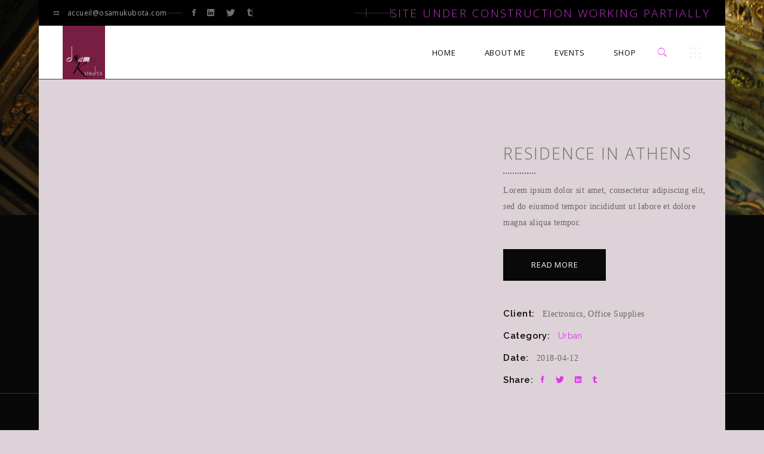

--- FILE ---
content_type: text/html; charset=UTF-8
request_url: https://osamukubota.com/blog/portfolio-item/residence-in-athens/
body_size: 21557
content:
<!DOCTYPE html>
<html lang="ja">
<head>
	
		<meta charset="UTF-8"/>
		<link rel="profile" href="http://gmpg.org/xfn/11"/>
		
				<meta name="viewport" content="width=device-width,initial-scale=1,user-scalable=yes">
		<title>Residence in Athens &#8211; Osamu Kubota | L&#039;officiel</title>
<meta name='robots' content='max-image-preview:large' />
	<style>img:is([sizes="auto" i], [sizes^="auto," i]) { contain-intrinsic-size: 3000px 1500px }</style>
	<script>window._wca = window._wca || [];</script>
<link rel='dns-prefetch' href='//webfonts.xserver.jp' />
<link rel='dns-prefetch' href='//stats.wp.com' />
<link rel='dns-prefetch' href='//fonts.googleapis.com' />
<link rel="alternate" type="application/rss+xml" title="Osamu Kubota | L&#039;officiel &raquo; フィード" href="https://osamukubota.com/feed/" />
<link rel="alternate" type="application/rss+xml" title="Osamu Kubota | L&#039;officiel &raquo; コメントフィード" href="https://osamukubota.com/comments/feed/" />
<link rel="alternate" type="application/rss+xml" title="Osamu Kubota | L&#039;officiel &raquo; Residence in Athens のコメントのフィード" href="https://osamukubota.com/blog/portfolio-item/residence-in-athens/feed/" />
<script type="text/javascript">
/* <![CDATA[ */
window._wpemojiSettings = {"baseUrl":"https:\/\/s.w.org\/images\/core\/emoji\/16.0.1\/72x72\/","ext":".png","svgUrl":"https:\/\/s.w.org\/images\/core\/emoji\/16.0.1\/svg\/","svgExt":".svg","source":{"concatemoji":"https:\/\/osamukubota.com\/wp-includes\/js\/wp-emoji-release.min.js?ver=6.8.3"}};
/*! This file is auto-generated */
!function(s,n){var o,i,e;function c(e){try{var t={supportTests:e,timestamp:(new Date).valueOf()};sessionStorage.setItem(o,JSON.stringify(t))}catch(e){}}function p(e,t,n){e.clearRect(0,0,e.canvas.width,e.canvas.height),e.fillText(t,0,0);var t=new Uint32Array(e.getImageData(0,0,e.canvas.width,e.canvas.height).data),a=(e.clearRect(0,0,e.canvas.width,e.canvas.height),e.fillText(n,0,0),new Uint32Array(e.getImageData(0,0,e.canvas.width,e.canvas.height).data));return t.every(function(e,t){return e===a[t]})}function u(e,t){e.clearRect(0,0,e.canvas.width,e.canvas.height),e.fillText(t,0,0);for(var n=e.getImageData(16,16,1,1),a=0;a<n.data.length;a++)if(0!==n.data[a])return!1;return!0}function f(e,t,n,a){switch(t){case"flag":return n(e,"\ud83c\udff3\ufe0f\u200d\u26a7\ufe0f","\ud83c\udff3\ufe0f\u200b\u26a7\ufe0f")?!1:!n(e,"\ud83c\udde8\ud83c\uddf6","\ud83c\udde8\u200b\ud83c\uddf6")&&!n(e,"\ud83c\udff4\udb40\udc67\udb40\udc62\udb40\udc65\udb40\udc6e\udb40\udc67\udb40\udc7f","\ud83c\udff4\u200b\udb40\udc67\u200b\udb40\udc62\u200b\udb40\udc65\u200b\udb40\udc6e\u200b\udb40\udc67\u200b\udb40\udc7f");case"emoji":return!a(e,"\ud83e\udedf")}return!1}function g(e,t,n,a){var r="undefined"!=typeof WorkerGlobalScope&&self instanceof WorkerGlobalScope?new OffscreenCanvas(300,150):s.createElement("canvas"),o=r.getContext("2d",{willReadFrequently:!0}),i=(o.textBaseline="top",o.font="600 32px Arial",{});return e.forEach(function(e){i[e]=t(o,e,n,a)}),i}function t(e){var t=s.createElement("script");t.src=e,t.defer=!0,s.head.appendChild(t)}"undefined"!=typeof Promise&&(o="wpEmojiSettingsSupports",i=["flag","emoji"],n.supports={everything:!0,everythingExceptFlag:!0},e=new Promise(function(e){s.addEventListener("DOMContentLoaded",e,{once:!0})}),new Promise(function(t){var n=function(){try{var e=JSON.parse(sessionStorage.getItem(o));if("object"==typeof e&&"number"==typeof e.timestamp&&(new Date).valueOf()<e.timestamp+604800&&"object"==typeof e.supportTests)return e.supportTests}catch(e){}return null}();if(!n){if("undefined"!=typeof Worker&&"undefined"!=typeof OffscreenCanvas&&"undefined"!=typeof URL&&URL.createObjectURL&&"undefined"!=typeof Blob)try{var e="postMessage("+g.toString()+"("+[JSON.stringify(i),f.toString(),p.toString(),u.toString()].join(",")+"));",a=new Blob([e],{type:"text/javascript"}),r=new Worker(URL.createObjectURL(a),{name:"wpTestEmojiSupports"});return void(r.onmessage=function(e){c(n=e.data),r.terminate(),t(n)})}catch(e){}c(n=g(i,f,p,u))}t(n)}).then(function(e){for(var t in e)n.supports[t]=e[t],n.supports.everything=n.supports.everything&&n.supports[t],"flag"!==t&&(n.supports.everythingExceptFlag=n.supports.everythingExceptFlag&&n.supports[t]);n.supports.everythingExceptFlag=n.supports.everythingExceptFlag&&!n.supports.flag,n.DOMReady=!1,n.readyCallback=function(){n.DOMReady=!0}}).then(function(){return e}).then(function(){var e;n.supports.everything||(n.readyCallback(),(e=n.source||{}).concatemoji?t(e.concatemoji):e.wpemoji&&e.twemoji&&(t(e.twemoji),t(e.wpemoji)))}))}((window,document),window._wpemojiSettings);
/* ]]> */
</script>
<style id='wp-emoji-styles-inline-css' type='text/css'>

	img.wp-smiley, img.emoji {
		display: inline !important;
		border: none !important;
		box-shadow: none !important;
		height: 1em !important;
		width: 1em !important;
		margin: 0 0.07em !important;
		vertical-align: -0.1em !important;
		background: none !important;
		padding: 0 !important;
	}
</style>
<link rel='stylesheet' id='wp-block-library-css' href='https://osamukubota.com/wp-includes/css/dist/block-library/style.min.css?ver=6.8.3' type='text/css' media='all' />
<style id='classic-theme-styles-inline-css' type='text/css'>
/*! This file is auto-generated */
.wp-block-button__link{color:#fff;background-color:#32373c;border-radius:9999px;box-shadow:none;text-decoration:none;padding:calc(.667em + 2px) calc(1.333em + 2px);font-size:1.125em}.wp-block-file__button{background:#32373c;color:#fff;text-decoration:none}
</style>
<link rel='stylesheet' id='mediaelement-css' href='https://osamukubota.com/wp-includes/js/mediaelement/mediaelementplayer-legacy.min.css?ver=4.2.17' type='text/css' media='all' />
<link rel='stylesheet' id='wp-mediaelement-css' href='https://osamukubota.com/wp-includes/js/mediaelement/wp-mediaelement.min.css?ver=6.8.3' type='text/css' media='all' />
<style id='jetpack-sharing-buttons-style-inline-css' type='text/css'>
.jetpack-sharing-buttons__services-list{display:flex;flex-direction:row;flex-wrap:wrap;gap:0;list-style-type:none;margin:5px;padding:0}.jetpack-sharing-buttons__services-list.has-small-icon-size{font-size:12px}.jetpack-sharing-buttons__services-list.has-normal-icon-size{font-size:16px}.jetpack-sharing-buttons__services-list.has-large-icon-size{font-size:24px}.jetpack-sharing-buttons__services-list.has-huge-icon-size{font-size:36px}@media print{.jetpack-sharing-buttons__services-list{display:none!important}}.editor-styles-wrapper .wp-block-jetpack-sharing-buttons{gap:0;padding-inline-start:0}ul.jetpack-sharing-buttons__services-list.has-background{padding:1.25em 2.375em}
</style>
<style id='global-styles-inline-css' type='text/css'>
:root{--wp--preset--aspect-ratio--square: 1;--wp--preset--aspect-ratio--4-3: 4/3;--wp--preset--aspect-ratio--3-4: 3/4;--wp--preset--aspect-ratio--3-2: 3/2;--wp--preset--aspect-ratio--2-3: 2/3;--wp--preset--aspect-ratio--16-9: 16/9;--wp--preset--aspect-ratio--9-16: 9/16;--wp--preset--color--black: #000000;--wp--preset--color--cyan-bluish-gray: #abb8c3;--wp--preset--color--white: #ffffff;--wp--preset--color--pale-pink: #f78da7;--wp--preset--color--vivid-red: #cf2e2e;--wp--preset--color--luminous-vivid-orange: #ff6900;--wp--preset--color--luminous-vivid-amber: #fcb900;--wp--preset--color--light-green-cyan: #7bdcb5;--wp--preset--color--vivid-green-cyan: #00d084;--wp--preset--color--pale-cyan-blue: #8ed1fc;--wp--preset--color--vivid-cyan-blue: #0693e3;--wp--preset--color--vivid-purple: #9b51e0;--wp--preset--gradient--vivid-cyan-blue-to-vivid-purple: linear-gradient(135deg,rgba(6,147,227,1) 0%,rgb(155,81,224) 100%);--wp--preset--gradient--light-green-cyan-to-vivid-green-cyan: linear-gradient(135deg,rgb(122,220,180) 0%,rgb(0,208,130) 100%);--wp--preset--gradient--luminous-vivid-amber-to-luminous-vivid-orange: linear-gradient(135deg,rgba(252,185,0,1) 0%,rgba(255,105,0,1) 100%);--wp--preset--gradient--luminous-vivid-orange-to-vivid-red: linear-gradient(135deg,rgba(255,105,0,1) 0%,rgb(207,46,46) 100%);--wp--preset--gradient--very-light-gray-to-cyan-bluish-gray: linear-gradient(135deg,rgb(238,238,238) 0%,rgb(169,184,195) 100%);--wp--preset--gradient--cool-to-warm-spectrum: linear-gradient(135deg,rgb(74,234,220) 0%,rgb(151,120,209) 20%,rgb(207,42,186) 40%,rgb(238,44,130) 60%,rgb(251,105,98) 80%,rgb(254,248,76) 100%);--wp--preset--gradient--blush-light-purple: linear-gradient(135deg,rgb(255,206,236) 0%,rgb(152,150,240) 100%);--wp--preset--gradient--blush-bordeaux: linear-gradient(135deg,rgb(254,205,165) 0%,rgb(254,45,45) 50%,rgb(107,0,62) 100%);--wp--preset--gradient--luminous-dusk: linear-gradient(135deg,rgb(255,203,112) 0%,rgb(199,81,192) 50%,rgb(65,88,208) 100%);--wp--preset--gradient--pale-ocean: linear-gradient(135deg,rgb(255,245,203) 0%,rgb(182,227,212) 50%,rgb(51,167,181) 100%);--wp--preset--gradient--electric-grass: linear-gradient(135deg,rgb(202,248,128) 0%,rgb(113,206,126) 100%);--wp--preset--gradient--midnight: linear-gradient(135deg,rgb(2,3,129) 0%,rgb(40,116,252) 100%);--wp--preset--font-size--small: 13px;--wp--preset--font-size--medium: 20px;--wp--preset--font-size--large: 36px;--wp--preset--font-size--x-large: 42px;--wp--preset--spacing--20: 0.44rem;--wp--preset--spacing--30: 0.67rem;--wp--preset--spacing--40: 1rem;--wp--preset--spacing--50: 1.5rem;--wp--preset--spacing--60: 2.25rem;--wp--preset--spacing--70: 3.38rem;--wp--preset--spacing--80: 5.06rem;--wp--preset--shadow--natural: 6px 6px 9px rgba(0, 0, 0, 0.2);--wp--preset--shadow--deep: 12px 12px 50px rgba(0, 0, 0, 0.4);--wp--preset--shadow--sharp: 6px 6px 0px rgba(0, 0, 0, 0.2);--wp--preset--shadow--outlined: 6px 6px 0px -3px rgba(255, 255, 255, 1), 6px 6px rgba(0, 0, 0, 1);--wp--preset--shadow--crisp: 6px 6px 0px rgba(0, 0, 0, 1);}:where(.is-layout-flex){gap: 0.5em;}:where(.is-layout-grid){gap: 0.5em;}body .is-layout-flex{display: flex;}.is-layout-flex{flex-wrap: wrap;align-items: center;}.is-layout-flex > :is(*, div){margin: 0;}body .is-layout-grid{display: grid;}.is-layout-grid > :is(*, div){margin: 0;}:where(.wp-block-columns.is-layout-flex){gap: 2em;}:where(.wp-block-columns.is-layout-grid){gap: 2em;}:where(.wp-block-post-template.is-layout-flex){gap: 1.25em;}:where(.wp-block-post-template.is-layout-grid){gap: 1.25em;}.has-black-color{color: var(--wp--preset--color--black) !important;}.has-cyan-bluish-gray-color{color: var(--wp--preset--color--cyan-bluish-gray) !important;}.has-white-color{color: var(--wp--preset--color--white) !important;}.has-pale-pink-color{color: var(--wp--preset--color--pale-pink) !important;}.has-vivid-red-color{color: var(--wp--preset--color--vivid-red) !important;}.has-luminous-vivid-orange-color{color: var(--wp--preset--color--luminous-vivid-orange) !important;}.has-luminous-vivid-amber-color{color: var(--wp--preset--color--luminous-vivid-amber) !important;}.has-light-green-cyan-color{color: var(--wp--preset--color--light-green-cyan) !important;}.has-vivid-green-cyan-color{color: var(--wp--preset--color--vivid-green-cyan) !important;}.has-pale-cyan-blue-color{color: var(--wp--preset--color--pale-cyan-blue) !important;}.has-vivid-cyan-blue-color{color: var(--wp--preset--color--vivid-cyan-blue) !important;}.has-vivid-purple-color{color: var(--wp--preset--color--vivid-purple) !important;}.has-black-background-color{background-color: var(--wp--preset--color--black) !important;}.has-cyan-bluish-gray-background-color{background-color: var(--wp--preset--color--cyan-bluish-gray) !important;}.has-white-background-color{background-color: var(--wp--preset--color--white) !important;}.has-pale-pink-background-color{background-color: var(--wp--preset--color--pale-pink) !important;}.has-vivid-red-background-color{background-color: var(--wp--preset--color--vivid-red) !important;}.has-luminous-vivid-orange-background-color{background-color: var(--wp--preset--color--luminous-vivid-orange) !important;}.has-luminous-vivid-amber-background-color{background-color: var(--wp--preset--color--luminous-vivid-amber) !important;}.has-light-green-cyan-background-color{background-color: var(--wp--preset--color--light-green-cyan) !important;}.has-vivid-green-cyan-background-color{background-color: var(--wp--preset--color--vivid-green-cyan) !important;}.has-pale-cyan-blue-background-color{background-color: var(--wp--preset--color--pale-cyan-blue) !important;}.has-vivid-cyan-blue-background-color{background-color: var(--wp--preset--color--vivid-cyan-blue) !important;}.has-vivid-purple-background-color{background-color: var(--wp--preset--color--vivid-purple) !important;}.has-black-border-color{border-color: var(--wp--preset--color--black) !important;}.has-cyan-bluish-gray-border-color{border-color: var(--wp--preset--color--cyan-bluish-gray) !important;}.has-white-border-color{border-color: var(--wp--preset--color--white) !important;}.has-pale-pink-border-color{border-color: var(--wp--preset--color--pale-pink) !important;}.has-vivid-red-border-color{border-color: var(--wp--preset--color--vivid-red) !important;}.has-luminous-vivid-orange-border-color{border-color: var(--wp--preset--color--luminous-vivid-orange) !important;}.has-luminous-vivid-amber-border-color{border-color: var(--wp--preset--color--luminous-vivid-amber) !important;}.has-light-green-cyan-border-color{border-color: var(--wp--preset--color--light-green-cyan) !important;}.has-vivid-green-cyan-border-color{border-color: var(--wp--preset--color--vivid-green-cyan) !important;}.has-pale-cyan-blue-border-color{border-color: var(--wp--preset--color--pale-cyan-blue) !important;}.has-vivid-cyan-blue-border-color{border-color: var(--wp--preset--color--vivid-cyan-blue) !important;}.has-vivid-purple-border-color{border-color: var(--wp--preset--color--vivid-purple) !important;}.has-vivid-cyan-blue-to-vivid-purple-gradient-background{background: var(--wp--preset--gradient--vivid-cyan-blue-to-vivid-purple) !important;}.has-light-green-cyan-to-vivid-green-cyan-gradient-background{background: var(--wp--preset--gradient--light-green-cyan-to-vivid-green-cyan) !important;}.has-luminous-vivid-amber-to-luminous-vivid-orange-gradient-background{background: var(--wp--preset--gradient--luminous-vivid-amber-to-luminous-vivid-orange) !important;}.has-luminous-vivid-orange-to-vivid-red-gradient-background{background: var(--wp--preset--gradient--luminous-vivid-orange-to-vivid-red) !important;}.has-very-light-gray-to-cyan-bluish-gray-gradient-background{background: var(--wp--preset--gradient--very-light-gray-to-cyan-bluish-gray) !important;}.has-cool-to-warm-spectrum-gradient-background{background: var(--wp--preset--gradient--cool-to-warm-spectrum) !important;}.has-blush-light-purple-gradient-background{background: var(--wp--preset--gradient--blush-light-purple) !important;}.has-blush-bordeaux-gradient-background{background: var(--wp--preset--gradient--blush-bordeaux) !important;}.has-luminous-dusk-gradient-background{background: var(--wp--preset--gradient--luminous-dusk) !important;}.has-pale-ocean-gradient-background{background: var(--wp--preset--gradient--pale-ocean) !important;}.has-electric-grass-gradient-background{background: var(--wp--preset--gradient--electric-grass) !important;}.has-midnight-gradient-background{background: var(--wp--preset--gradient--midnight) !important;}.has-small-font-size{font-size: var(--wp--preset--font-size--small) !important;}.has-medium-font-size{font-size: var(--wp--preset--font-size--medium) !important;}.has-large-font-size{font-size: var(--wp--preset--font-size--large) !important;}.has-x-large-font-size{font-size: var(--wp--preset--font-size--x-large) !important;}
:where(.wp-block-post-template.is-layout-flex){gap: 1.25em;}:where(.wp-block-post-template.is-layout-grid){gap: 1.25em;}
:where(.wp-block-columns.is-layout-flex){gap: 2em;}:where(.wp-block-columns.is-layout-grid){gap: 2em;}
:root :where(.wp-block-pullquote){font-size: 1.5em;line-height: 1.6;}
</style>
<link rel='stylesheet' id='contact-form-7-css' href='https://osamukubota.com/wp-content/plugins/contact-form-7/includes/css/styles.css?ver=6.1.4' type='text/css' media='all' />
<style id='woocommerce-inline-inline-css' type='text/css'>
.woocommerce form .form-row .required { visibility: visible; }
</style>
<link rel='stylesheet' id='ctf_styles-css' href='https://osamukubota.com/wp-content/plugins/custom-twitter-feeds/css/ctf-styles.min.css?ver=2.3.1' type='text/css' media='all' />
<link rel='stylesheet' id='allston-eltdf-default-style-css' href='https://osamukubota.com/wp-content/themes/allston/style.css?ver=6.8.3' type='text/css' media='all' />
<link rel='stylesheet' id='allston-eltdf-modules-css' href='https://osamukubota.com/wp-content/themes/allston/assets/css/modules.min.css?ver=6.8.3' type='text/css' media='all' />
<link rel='stylesheet' id='eltdf-font_awesome-css' href='https://osamukubota.com/wp-content/themes/allston/assets/css/font-awesome/css/font-awesome.min.css?ver=6.8.3' type='text/css' media='all' />
<link rel='stylesheet' id='eltdf-font_elegant-css' href='https://osamukubota.com/wp-content/themes/allston/assets/css/elegant-icons/style.min.css?ver=6.8.3' type='text/css' media='all' />
<link rel='stylesheet' id='eltdf-ion_icons-css' href='https://osamukubota.com/wp-content/themes/allston/assets/css/ion-icons/css/ionicons.min.css?ver=6.8.3' type='text/css' media='all' />
<link rel='stylesheet' id='eltdf-linea_icons-css' href='https://osamukubota.com/wp-content/themes/allston/assets/css/linea-icons/style.css?ver=6.8.3' type='text/css' media='all' />
<link rel='stylesheet' id='eltdf-linear_icons-css' href='https://osamukubota.com/wp-content/themes/allston/assets/css/linear-icons/style.css?ver=6.8.3' type='text/css' media='all' />
<link rel='stylesheet' id='eltdf-simple_line_icons-css' href='https://osamukubota.com/wp-content/themes/allston/assets/css/simple-line-icons/simple-line-icons.css?ver=6.8.3' type='text/css' media='all' />
<link rel='stylesheet' id='eltdf-dripicons-css' href='https://osamukubota.com/wp-content/themes/allston/assets/css/dripicons/dripicons.css?ver=6.8.3' type='text/css' media='all' />
<link rel='stylesheet' id='allston-eltdf-woo-css' href='https://osamukubota.com/wp-content/themes/allston/assets/css/woocommerce.min.css?ver=6.8.3' type='text/css' media='all' />
<style id='allston-eltdf-woo-inline-css' type='text/css'>
.postid-1177.eltdf-boxed .eltdf-wrapper { background-color: #f7f7f7;background-image: url(https://osamukubota.com/wp-content/uploads/2023/10/Louvre.jpg);background-position: 0px 0px;background-repeat: repeat;background-attachment: fixed;}.postid-1177.eltdf-paspartu-enabled .eltdf-wrapper { background-color: #f7f7f7;}.postid-1177 .eltdf-content .eltdf-content-inner > .eltdf-container > .eltdf-container-inner, .postid-1177 .eltdf-content .eltdf-content-inner > .eltdf-full-width > .eltdf-full-width-inner { padding: 75px 0px 0px 0px;}@media only screen and (max-width: 1024px) {.postid-1177 .eltdf-content .eltdf-content-inner > .eltdf-container > .eltdf-container-inner, .postid-1177 .eltdf-content .eltdf-content-inner > .eltdf-full-width > .eltdf-full-width-inner { padding: 75px 0px 0px 0px;}}.postid-1177 .eltdf-content .eltdf-content-inner > .eltdf-container > .eltdf-container-inner, .postid-1177 .eltdf-content .eltdf-content-inner > .eltdf-full-width > .eltdf-full-width-inner { padding: 75px 0px 0px 0px;}@media only screen and (max-width: 1024px) {.postid-1177 .eltdf-content .eltdf-content-inner > .eltdf-container > .eltdf-container-inner, .postid-1177 .eltdf-content .eltdf-content-inner > .eltdf-full-width > .eltdf-full-width-inner { padding: 75px 0px 0px 0px;}}
</style>
<link rel='stylesheet' id='allston-eltdf-woo-responsive-css' href='https://osamukubota.com/wp-content/themes/allston/assets/css/woocommerce-responsive.min.css?ver=6.8.3' type='text/css' media='all' />
<link rel='stylesheet' id='allston-eltdf-style-dynamic-css' href='https://osamukubota.com/wp-content/themes/allston/assets/css/style_dynamic_ms_id_1.css?ver=1712552627' type='text/css' media='all' />
<link rel='stylesheet' id='allston-eltdf-modules-responsive-css' href='https://osamukubota.com/wp-content/themes/allston/assets/css/modules-responsive.min.css?ver=6.8.3' type='text/css' media='all' />
<link rel='stylesheet' id='allston-eltdf-style-dynamic-responsive-css' href='https://osamukubota.com/wp-content/themes/allston/assets/css/style_dynamic_responsive_ms_id_1.css?ver=1712552627' type='text/css' media='all' />
<link rel='stylesheet' id='allston-eltdf-google-fonts-css' href='https://fonts.googleapis.com/css?family=Raleway%3A300%2C400%2C600%2C700%7COpen+Sans%3A300%2C400%2C600%2C700%7CNoto+Serif%3A300%2C400%2C600%2C700&#038;subset=latin%2Clatin-ext&#038;ver=1.0.0' type='text/css' media='all' />
<link rel='stylesheet' id='dashicons-css' href='https://osamukubota.com/wp-includes/css/dashicons.min.css?ver=6.8.3' type='text/css' media='all' />
<link rel='stylesheet' id='uwa-front-css-css' href='https://osamukubota.com/wp-content/plugins/ultimate-woocommerce-auction/assets/css/uwa-front.css?ver=2.5.2' type='text/css' media='' />
<link rel='stylesheet' id='js_composer_front-css' href='https://osamukubota.com/wp-content/plugins/js_composer/assets/css/js_composer.min.css?ver=6.13.0' type='text/css' media='all' />
<script type="text/javascript" src="https://osamukubota.com/wp-includes/js/jquery/jquery.min.js?ver=3.7.1" id="jquery-core-js"></script>
<script type="text/javascript" src="https://osamukubota.com/wp-includes/js/jquery/jquery-migrate.min.js?ver=3.4.1" id="jquery-migrate-js"></script>
<script type="text/javascript" src="//webfonts.xserver.jp/js/xserverv3.js?fadein=0&amp;ver=2.0.9" id="typesquare_std-js"></script>
<script type="text/javascript" src="https://osamukubota.com/wp-content/plugins/woocommerce/assets/js/jquery-blockui/jquery.blockUI.min.js?ver=2.7.0-wc.10.4.3" id="wc-jquery-blockui-js" data-wp-strategy="defer"></script>
<script type="text/javascript" id="wc-add-to-cart-js-extra">
/* <![CDATA[ */
var wc_add_to_cart_params = {"ajax_url":"\/wp-admin\/admin-ajax.php","wc_ajax_url":"\/?wc-ajax=%%endpoint%%","i18n_view_cart":"\u304a\u8cb7\u3044\u7269\u30ab\u30b4\u3092\u8868\u793a","cart_url":"https:\/\/osamukubota.com\/cart\/","is_cart":"","cart_redirect_after_add":"yes"};
/* ]]> */
</script>
<script type="text/javascript" src="https://osamukubota.com/wp-content/plugins/woocommerce/assets/js/frontend/add-to-cart.min.js?ver=10.4.3" id="wc-add-to-cart-js" data-wp-strategy="defer"></script>
<script type="text/javascript" src="https://osamukubota.com/wp-content/plugins/woocommerce/assets/js/js-cookie/js.cookie.min.js?ver=2.1.4-wc.10.4.3" id="wc-js-cookie-js" defer="defer" data-wp-strategy="defer"></script>
<script type="text/javascript" id="woocommerce-js-extra">
/* <![CDATA[ */
var woocommerce_params = {"ajax_url":"\/wp-admin\/admin-ajax.php","wc_ajax_url":"\/?wc-ajax=%%endpoint%%","i18n_password_show":"\u30d1\u30b9\u30ef\u30fc\u30c9\u3092\u8868\u793a","i18n_password_hide":"\u30d1\u30b9\u30ef\u30fc\u30c9\u3092\u96a0\u3059"};
/* ]]> */
</script>
<script type="text/javascript" src="https://osamukubota.com/wp-content/plugins/woocommerce/assets/js/frontend/woocommerce.min.js?ver=10.4.3" id="woocommerce-js" defer="defer" data-wp-strategy="defer"></script>
<script type="text/javascript" src="https://osamukubota.com/wp-content/plugins/js_composer/assets/js/vendors/woocommerce-add-to-cart.js?ver=6.13.0" id="vc_woocommerce-add-to-cart-js-js"></script>
<script type="text/javascript" id="WCPAY_ASSETS-js-extra">
/* <![CDATA[ */
var wcpayAssets = {"url":"https:\/\/osamukubota.com\/wp-content\/plugins\/woocommerce-payments\/dist\/"};
/* ]]> */
</script>
<script type="text/javascript" src="https://osamukubota.com/wp-content/plugins/woocommerce/assets/js/select2/select2.full.min.js?ver=4.0.3-wc.10.4.3" id="wc-select2-js" defer="defer" data-wp-strategy="defer"></script>
<script type="text/javascript" src="https://stats.wp.com/s-202604.js" id="woocommerce-analytics-js" defer="defer" data-wp-strategy="defer"></script>
<script type="text/javascript" src="https://osamukubota.com/wp-content/plugins/ultimate-woocommerce-auction/assets/js/jquery.countdown.min.js?ver=2.5.2" id="uwa-jquery-countdown-js"></script>
<script type="text/javascript" id="uwa-jquery-countdown-multi-lang-js-extra">
/* <![CDATA[ */
var multi_lang_data = {"labels":{"Years":"\u5e74","Months":"\u6708","Weeks":"\u9031","Days":"\u65e5","Hours":"\u6642\u9593","Minutes":"\u5206","Seconds":"\u79d2"},"labels1":{"Year":"\u5e74","Month":"\u6708","Week":"\u9031","Day":"\u65e5","Hour":"\u6642","Minute":"\u5206","Second":"\u79d2"},"compactLabels":{"y":"\uff59","m":"m","w":"w","d":"d"}};
/* ]]> */
</script>
<script type="text/javascript" src="https://osamukubota.com/wp-content/plugins/ultimate-woocommerce-auction/assets/js/jquery.countdown-multi-lang.js?ver=2.5.2" id="uwa-jquery-countdown-multi-lang-js"></script>
<script type="text/javascript" id="uwa-front-js-extra">
/* <![CDATA[ */
var uwa_data = {"expired":"\u30aa\u30fc\u30af\u30b7\u30e7\u30f3\u304c\u671f\u9650\u5207\u308c\u3067\u3059","gtm_offset":"9","started":"\u30aa\u30fc\u30af\u30b7\u30e7\u30f3\u304c\u59cb\u307e\u308a\u307e\u3057\u305f\uff01\u30da\u30fc\u30b8\u3092\u66f4\u65b0\u3057\u3066\u304f\u3060\u3055\u3044\u3002","outbid_message":"\n<ul class=\"woocommerce-error\" role=\"alert\">\n\t\t\t<li>\n\t\t\t\u9ad8\u5024\u66f4\u65b0\u3055\u308c\u307e\u3057\u305f\uff01\t\t<\/li>\n\t<\/ul>\n","hide_compact":"no"};
var WpUat = {"calendar_icon":"<i class=\"dashicons-calendar-alt\"><\/i>"};
var WooUa = {"ajaxurl":"https:\/\/osamukubota.com\/wp-admin\/admin-ajax.php","ua_nonce":"d56c770259","last_timestamp":"1749510094","calendar_image":"https:\/\/osamukubota.com\/wp-content\/plugins\/woocommerce\/assets\/images\/calendar.png"};
var UWA_Ajax_Qry = {"ajaqry":"\/blog\/portfolio-item\/residence-in-athens\/?uwa-ajax"};
/* ]]> */
</script>
<script type="text/javascript" src="https://osamukubota.com/wp-content/plugins/ultimate-woocommerce-auction/assets/js/uwa-front.js?ver=2.5.2" id="uwa-front-js"></script>
<link rel="https://api.w.org/" href="https://osamukubota.com/wp-json/" /><link rel="EditURI" type="application/rsd+xml" title="RSD" href="https://osamukubota.com/xmlrpc.php?rsd" />
<meta name="generator" content="WordPress 6.8.3" />
<meta name="generator" content="WooCommerce 10.4.3" />
<link rel="canonical" href="https://osamukubota.com/blog/portfolio-item/residence-in-athens/" />
<link rel='shortlink' href='https://osamukubota.com/?p=1177' />
<link rel="alternate" title="oEmbed (JSON)" type="application/json+oembed" href="https://osamukubota.com/wp-json/oembed/1.0/embed?url=https%3A%2F%2Fosamukubota.com%2Fblog%2Fportfolio-item%2Fresidence-in-athens%2F" />
<link rel="alternate" title="oEmbed (XML)" type="text/xml+oembed" href="https://osamukubota.com/wp-json/oembed/1.0/embed?url=https%3A%2F%2Fosamukubota.com%2Fblog%2Fportfolio-item%2Fresidence-in-athens%2F&#038;format=xml" />
	<style>img#wpstats{display:none}</style>
			<noscript><style>.woocommerce-product-gallery{ opacity: 1 !important; }</style></noscript>
	<meta name="generator" content="Powered by WPBakery Page Builder - drag and drop page builder for WordPress."/>
<meta name="generator" content="Powered by Slider Revolution 6.6.14 - responsive, Mobile-Friendly Slider Plugin for WordPress with comfortable drag and drop interface." />
<link rel="icon" href="https://osamukubota.com/wp-content/uploads/2019/06/cropped-logo_sq-32x32.png" sizes="32x32" />
<link rel="icon" href="https://osamukubota.com/wp-content/uploads/2019/06/cropped-logo_sq-192x192.png" sizes="192x192" />
<link rel="apple-touch-icon" href="https://osamukubota.com/wp-content/uploads/2019/06/cropped-logo_sq-180x180.png" />
<meta name="msapplication-TileImage" content="https://osamukubota.com/wp-content/uploads/2019/06/cropped-logo_sq-270x270.png" />
<script>function setREVStartSize(e){
			//window.requestAnimationFrame(function() {
				window.RSIW = window.RSIW===undefined ? window.innerWidth : window.RSIW;
				window.RSIH = window.RSIH===undefined ? window.innerHeight : window.RSIH;
				try {
					var pw = document.getElementById(e.c).parentNode.offsetWidth,
						newh;
					pw = pw===0 || isNaN(pw) || (e.l=="fullwidth" || e.layout=="fullwidth") ? window.RSIW : pw;
					e.tabw = e.tabw===undefined ? 0 : parseInt(e.tabw);
					e.thumbw = e.thumbw===undefined ? 0 : parseInt(e.thumbw);
					e.tabh = e.tabh===undefined ? 0 : parseInt(e.tabh);
					e.thumbh = e.thumbh===undefined ? 0 : parseInt(e.thumbh);
					e.tabhide = e.tabhide===undefined ? 0 : parseInt(e.tabhide);
					e.thumbhide = e.thumbhide===undefined ? 0 : parseInt(e.thumbhide);
					e.mh = e.mh===undefined || e.mh=="" || e.mh==="auto" ? 0 : parseInt(e.mh,0);
					if(e.layout==="fullscreen" || e.l==="fullscreen")
						newh = Math.max(e.mh,window.RSIH);
					else{
						e.gw = Array.isArray(e.gw) ? e.gw : [e.gw];
						for (var i in e.rl) if (e.gw[i]===undefined || e.gw[i]===0) e.gw[i] = e.gw[i-1];
						e.gh = e.el===undefined || e.el==="" || (Array.isArray(e.el) && e.el.length==0)? e.gh : e.el;
						e.gh = Array.isArray(e.gh) ? e.gh : [e.gh];
						for (var i in e.rl) if (e.gh[i]===undefined || e.gh[i]===0) e.gh[i] = e.gh[i-1];
											
						var nl = new Array(e.rl.length),
							ix = 0,
							sl;
						e.tabw = e.tabhide>=pw ? 0 : e.tabw;
						e.thumbw = e.thumbhide>=pw ? 0 : e.thumbw;
						e.tabh = e.tabhide>=pw ? 0 : e.tabh;
						e.thumbh = e.thumbhide>=pw ? 0 : e.thumbh;
						for (var i in e.rl) nl[i] = e.rl[i]<window.RSIW ? 0 : e.rl[i];
						sl = nl[0];
						for (var i in nl) if (sl>nl[i] && nl[i]>0) { sl = nl[i]; ix=i;}
						var m = pw>(e.gw[ix]+e.tabw+e.thumbw) ? 1 : (pw-(e.tabw+e.thumbw)) / (e.gw[ix]);
						newh =  (e.gh[ix] * m) + (e.tabh + e.thumbh);
					}
					var el = document.getElementById(e.c);
					if (el!==null && el) el.style.height = newh+"px";
					el = document.getElementById(e.c+"_wrapper");
					if (el!==null && el) {
						el.style.height = newh+"px";
						el.style.display = "block";
					}
				} catch(e){
					console.log("Failure at Presize of Slider:" + e)
				}
			//});
		  };</script>
<noscript><style> .wpb_animate_when_almost_visible { opacity: 1; }</style></noscript></head>
<body class="wp-singular portfolio-item-template-default single single-portfolio-item postid-1177 wp-theme-allston theme-allston allston-core-1.4 woocommerce-no-js allston-ver-1.5 eltdf-boxed eltdf-smooth-scroll eltdf-smooth-page-transitions eltdf-smooth-page-transitions-preloader eltdf-smooth-page-transitions-fadeout eltdf-grid-1300 eltdf-empty-google-api eltdf-wide-dropdown-menu-content-in-grid eltdf-follow-portfolio-info eltdf-sticky-header-on-scroll-down-up eltdf-dropdown-animate-height eltdf-header-standard eltdf-menu-area-shadow-disable eltdf-menu-area-in-grid-shadow-disable eltdf-menu-area-in-grid-border-disable eltdf-logo-area-border-disable eltdf-side-menu-slide-from-right eltdf-woocommerce-columns-3 eltdf-woo-normal-space eltdf-woo-pl-info-below-image eltdf-woo-single-thumb-on-left-side eltdf-woo-single-has-pretty-photo eltdf-default-mobile-header eltdf-sticky-up-mobile-header eltdf-header-top-enabled eltdf-search-covers-header wpb-js-composer js-comp-ver-6.13.0 vc_responsive" itemscope itemtype="http://schema.org/WebPage">
				<div class="eltdf-smooth-transition-loader eltdf-mimic-ajax">
				<div class="eltdf-st-loader">
					<div class="eltdf-st-loader1">
											</div>
				</div>
			</div>
		<section class="eltdf-side-menu">
	<a class="eltdf-close-side-menu eltdf-close-side-menu-svg-path" href="#">
		<svg version="1.1" xmlns="http://www.w3.org/2000/svg" xmlns:xlink="http://www.w3.org/1999/xlink" x="0px" y="0px"
	 width="17.682px" height="17.813px" viewBox="0 0 17.682 17.813" enable-background="new 0 0 17.682 17.813">
<rect x="16.687" y="21.04" transform="matrix(0.7078 0.7065 -0.7065 0.7078 20.2035 -5.759)" fill="none" width="0.751" height="1.001"/>
<rect x="8.323" y="-2.617" transform="matrix(-0.7075 -0.7067 0.7067 -0.7075 8.9292 21.4689)" width="1.169" height="23.008"/>
<rect x="8.323" y="-2.617" transform="matrix(0.7075 -0.7067 0.7067 0.7075 -3.675 8.8938)" width="1.169" height="23.008"/>
</svg>	</a>
	<div class="widget eltdf-custom-font-widget"><h2 class="eltdf-custom-font-holder  eltdf-cf-8809  " style="font-family: Open Sans;font-size: 28px;line-height: 28px;font-weight: 100;color: #ffffff" data-item-class="eltdf-cf-8809">
	Osamu Kubota lives here (within 10 miles)</h2></div><div class="widget eltdf-custom-font-widget"><p class="eltdf-custom-font-holder  eltdf-cf-7123  " style="line-height: 25px;color: #ffffff;margin: 0px 0px 36px 0px" data-item-class="eltdf-cf-7123">
	神奈川県の西のほう。ここから半径16km以内に住んでいます。</p></div><div id="media_image-3" class="widget eltdf-sidearea widget_media_image"><a href="https://maps.app.goo.gl/s5Zzp6sp2LHbpXW26" target="_blank"><img class="image " src="http://allston.elated-themes.com/wp-content/uploads/2018/04/sidearea-img.jpg" alt="a" width="276" height="164" decoding="async" /></a></div><div class="widget eltdf-custom-font-widget"><h4 class="eltdf-custom-font-holder  eltdf-cf-2825  " style="font-weight: 400;text-transform: uppercase;color: #ffffff;margin: 30px 0px 16px 0px" data-item-class="eltdf-cf-2825">
	Contact</h4></div><div class="widget eltdf-custom-font-widget"><p class="eltdf-custom-font-holder  eltdf-cf-3919  " style="color: #ffffff;margin: 0px 37% 0px 0px" data-item-class="eltdf-cf-3919">
	</p></div>		
		<a class="eltdf-icon-widget-holder eltdf-icon-has-hover" data-hover-color="#ee9445" href="mailto:accueil@osamukubota.com" target="_self" style="color: #ffffff">
			<span class="eltdf-icon-element icon_mail"></span>			<h5 class="eltdf-icon-text ">accueil@osamukubota.com</h5>		</a>
		</section>
    <div class="eltdf-wrapper">
        <div class="eltdf-wrapper-inner">
            	
		
	<div class="eltdf-top-bar">
				
					<div class="eltdf-grid">
						
			<div class="eltdf-vertical-align-containers">
				<div class="eltdf-position-left"><!--
				 --><div class="eltdf-position-left-inner">
															
		<a class="eltdf-icon-widget-holder eltdf-icon-has-hover" data-hover-color="#ee9445" href="mailto:accueil@osamukubota.com" target="_self" style="color: #a3a3a3">
			<span class="eltdf-icon-element ion-ios-email-outline"></span>			<h5 class="eltdf-icon-text ">accueil@osamukubota.com</h5>		</a>
		<div class="widget eltdf-separator-widget"><div class="eltdf-separator-holder clearfix  eltdf-separator-center eltdf-separator-normal">
	<div class="eltdf-separator" style="border-color: #181818;border-style: solid;width: 20px"></div>
</div>
</div><div class="widget eltdf-separator-widget"><div class="eltdf-separator-holder clearfix  eltdf-separator-center eltdf-separator-normal">
	<div class="eltdf-separator" style="border-color: #181818;border-style: solid;width: 6px"></div>
</div>
</div><div class="widget eltdf-social-icons-group-widget eltdf-light-skin text-align-left">							<a class="eltdf-social-icon-widget-holder eltdf-icon-has-hover" data-hover-color="#ee9445" style="color: #6f6f6f;;font-size: 16px;margin: 0px 0px 0 16px;"				   href="https://www.facebook.com/" target="_blank">
					<span class="eltdf-social-icon-widget ion-social-facebook"></span>				</a>
										<a class="eltdf-social-icon-widget-holder eltdf-icon-has-hover" data-hover-color="#ee9445" style="color: #6f6f6f;;font-size: 16px;margin: 0px 0px 0 16px;"				   href="https://www.linkedin.com/" target="_blank">
					<span class="eltdf-social-icon-widget ion-social-linkedin"></span>				</a>
										<a class="eltdf-social-icon-widget-holder eltdf-icon-has-hover" data-hover-color="#ee9445" style="color: #6f6f6f;;font-size: 16px;margin: 0px 0px 0 16px;"				   href="https://twitter.com/" target="_blank">
					<span class="eltdf-social-icon-widget ion-social-twitter"></span>				</a>
										<a class="eltdf-social-icon-widget-holder eltdf-icon-has-hover" data-hover-color="#ee9445" style="color: #6f6f6f;;font-size: 16px;margin: 0px 0px 0 16px;"				   href="https://www.tumblr.com/" target="_blank">
					<span class="eltdf-social-icon-widget ion-social-tumblr"></span>				</a>
									</div><div class="widget eltdf-separator-widget"><div class="eltdf-separator-holder clearfix  eltdf-separator-center eltdf-separator-normal">
	<div class="eltdf-separator" style="border-color: #3e3e3e;border-style: solid;width: 1px;border-bottom-width: 15px"></div>
</div>
</div>											</div>
				</div>
				<div class="eltdf-position-right"><!--
				 --><div class="eltdf-position-right-inner">
													<div class="widget eltdf-separator-widget"><div class="eltdf-separator-holder clearfix  eltdf-separator-center eltdf-separator-normal">
	<div class="eltdf-separator" style="border-color: #181818;border-style: solid;width: 20px"></div>
</div>
</div><div class="widget eltdf-separator-widget"><div class="eltdf-separator-holder clearfix  eltdf-separator-center eltdf-separator-normal">
	<div class="eltdf-separator" style="border-color: #3e3e3e;border-style: solid;width: 1px;border-bottom-width: 15px"></div>
</div>
</div><div class="widget eltdf-separator-widget"><div class="eltdf-separator-holder clearfix  eltdf-separator-center eltdf-separator-normal">
	<div class="eltdf-separator" style="border-color: #181818;border-style: solid;width: 20px"></div>
</div>
</div><div class="widget eltdf-separator-widget"><div class="eltdf-separator-holder clearfix  eltdf-separator-center eltdf-separator-normal">
	<div class="eltdf-separator" style="border-color: #181818;border-style: solid;width: 20px"></div>
</div>
</div><div class="widget eltdf-separator-widget"><div class="eltdf-separator-holder clearfix  eltdf-separator-center eltdf-separator-normal">
	<div class="eltdf-separator" style="border-color: #3e3e3e;border-style: solid;width: 1px;border-bottom-width: 15px"></div>
</div>
</div><div id="custom_html-5" class="widget_text widget widget_custom_html eltdf-top-bar-widget"><div class="textwidget custom-html-widget"></div></div><div id="block-2" class="widget widget_block eltdf-top-bar-widget">
<h3 class="wp-block-heading has-text-align-right">Site under construction working partially</h3>
</div>											</div>
				</div>
			</div>
				
					</div>
				
			</div>
	
	
<header class="eltdf-page-header">
		
				
	<div class="eltdf-menu-area eltdf-menu-right">
				
						
			<div class="eltdf-vertical-align-containers">
				<div class="eltdf-position-left"><!--
				 --><div class="eltdf-position-left-inner">
						

<div class="eltdf-logo-wrapper">
    <a itemprop="url" href="https://osamukubota.com/" style="height: 381px;">
        <img itemprop="image" class="eltdf-normal-logo" src="https://osamukubota.com/wp-content/uploads/2023/10/logo.png" width="604" height="762"  alt="logo"/>
        <img itemprop="image" class="eltdf-dark-logo" src="https://osamukubota.com/wp-content/uploads/2023/10/logo.png" width="604" height="762"  alt="dark logo"/>        <img itemprop="image" class="eltdf-light-logo" src="https://osamukubota.com/wp-content/uploads/2023/10/logo.png" width="604" height="762"  alt="light logo"/>    </a>
</div>

											</div>
				</div>
								<div class="eltdf-position-right"><!--
				 --><div class="eltdf-position-right-inner">
													
<nav class="eltdf-main-menu eltdf-drop-down eltdf-default-nav">
    <ul id="menu-osamu-customised" class="clearfix"><li id="nav-menu-item-4641" class="menu-item menu-item-type-post_type menu-item-object-page menu-item-home  narrow"><a href="https://osamukubota.com/" class=""><span class="item_outer"><span class="item_text">Home</span></span></a></li>
<li id="nav-menu-item-4479" class="menu-item menu-item-type-custom menu-item-object-custom menu-item-has-children  has_sub narrow"><a href="#" class=""><span class="item_outer"><span class="item_text">About Me</span><i class="eltdf-menu-arrow fa fa-angle-down"></i></span></a>
<div class="second"><div class="inner"><ul>
	<li id="nav-menu-item-4481" class="menu-item menu-item-type-post_type menu-item-object-page "><a href="https://osamukubota.com/what-i-am/" class=""><span class="item_outer"><span class="item_text">What I am</span></span></a></li>
	<li id="nav-menu-item-4483" class="menu-item menu-item-type-post_type menu-item-object-page "></li>
	<li id="nav-menu-item-4498" class="menu-item menu-item-type-post_type menu-item-object-page "></li>
	<li id="nav-menu-item-4666" class="menu-item menu-item-type-post_type menu-item-object-page "></li>
	<li id="nav-menu-item-4581" class="menu-item menu-item-type-post_type menu-item-object-page "></li>
	<li id="nav-menu-item-4487" class="menu-item menu-item-type-post_type menu-item-object-page "><a href="https://osamukubota.com/contact/" class=""><span class="item_outer"><span class="item_text">Contact</span></span></a></li>
</ul></div></div>
</li>
<li id="nav-menu-item-4669" class="menu-item menu-item-type-post_type menu-item-object-page  narrow"><a href="https://osamukubota.com/events/" class=""><span class="item_outer"><span class="item_text">Events</span></span></a></li>
<li id="nav-menu-item-4657" class="menu-item menu-item-type-post_type menu-item-object-page current_page_parent  narrow"></li>
<li id="nav-menu-item-4489" class="menu-item menu-item-type-custom menu-item-object-custom menu-item-has-children  has_sub narrow">
<div class="second"><div class="inner"><ul>
	<li id="nav-menu-item-4497" class="menu-item menu-item-type-post_type menu-item-object-page "><a href="https://osamukubota.com/portfolio/fullscreen-slider/" class=""><span class="item_outer"><span class="item_text">Fullscreen slider</span></span></a></li>
	<li id="nav-menu-item-4490" class="menu-item menu-item-type-custom menu-item-object-custom menu-item-has-children sub"><a href="#" class=""><span class="item_outer"><span class="item_text">Portfolio types</span></span></a>
	<ul>
		<li id="nav-menu-item-4491" class="menu-item menu-item-type-post_type menu-item-object-page "><a href="https://osamukubota.com/portfolio/standard/" class=""><span class="item_outer"><span class="item_text">Standard</span></span></a></li>
		<li id="nav-menu-item-4492" class="menu-item menu-item-type-post_type menu-item-object-page "><a href="https://osamukubota.com/portfolio/gallery/" class=""><span class="item_outer"><span class="item_text">Gallery</span></span></a></li>
		<li id="nav-menu-item-4493" class="menu-item menu-item-type-post_type menu-item-object-page "><a href="https://osamukubota.com/portfolio/gallery-joined/" class=""><span class="item_outer"><span class="item_text">Gallery joined</span></span></a></li>
		<li id="nav-menu-item-4494" class="menu-item menu-item-type-post_type menu-item-object-page "><a href="https://osamukubota.com/portfolio/masonry/" class=""><span class="item_outer"><span class="item_text">Masonry</span></span></a></li>
		<li id="nav-menu-item-4495" class="menu-item menu-item-type-post_type menu-item-object-page "><a href="https://osamukubota.com/portfolio/masonry-joined/" class=""><span class="item_outer"><span class="item_text">Masonry joined</span></span></a></li>
		<li id="nav-menu-item-4496" class="menu-item menu-item-type-post_type menu-item-object-page "><a href="https://osamukubota.com/portfolio/pinterest/" class=""><span class="item_outer"><span class="item_text">Pinterest</span></span></a></li>
		<li id="nav-menu-item-4499" class="menu-item menu-item-type-post_type menu-item-object-page "><a href="https://osamukubota.com/portfolio/portfolio-slider/" class=""><span class="item_outer"><span class="item_text">Portfolio slider</span></span></a></li>
	</ul>
</li>
	<li id="nav-menu-item-4500" class="menu-item menu-item-type-custom menu-item-object-custom menu-item-has-children sub"><a href="#" class=""><span class="item_outer"><span class="item_text">Columns</span></span></a>
	<ul>
		<li id="nav-menu-item-4501" class="menu-item menu-item-type-post_type menu-item-object-page "><a href="https://osamukubota.com/portfolio/two-columns/" class=""><span class="item_outer"><span class="item_text">Two columns</span></span></a></li>
		<li id="nav-menu-item-4502" class="menu-item menu-item-type-post_type menu-item-object-page "><a href="https://osamukubota.com/portfolio/three-columns/" class=""><span class="item_outer"><span class="item_text">Three columns</span></span></a></li>
		<li id="nav-menu-item-4503" class="menu-item menu-item-type-post_type menu-item-object-page "><a href="https://osamukubota.com/portfolio/three-columns-wide/" class=""><span class="item_outer"><span class="item_text">Three columns wide</span></span></a></li>
		<li id="nav-menu-item-4504" class="menu-item menu-item-type-post_type menu-item-object-page "><a href="https://osamukubota.com/portfolio/four-columns/" class=""><span class="item_outer"><span class="item_text">Four columns</span></span></a></li>
		<li id="nav-menu-item-4505" class="menu-item menu-item-type-post_type menu-item-object-page "><a href="https://osamukubota.com/portfolio/four-columns-wide/" class=""><span class="item_outer"><span class="item_text">Four columns wide</span></span></a></li>
		<li id="nav-menu-item-4506" class="menu-item menu-item-type-post_type menu-item-object-page "><a href="https://osamukubota.com/portfolio/five-columns-wide/" class=""><span class="item_outer"><span class="item_text">Five columns wide</span></span></a></li>
	</ul>
</li>
	<li id="nav-menu-item-4507" class="menu-item menu-item-type-custom menu-item-object-custom menu-item-has-children sub"><a href="#" class=""><span class="item_outer"><span class="item_text">Hover types</span></span></a>
	<ul>
		<li id="nav-menu-item-4508" class="menu-item menu-item-type-post_type menu-item-object-page "><a href="https://osamukubota.com/portfolio/shader/" class=""><span class="item_outer"><span class="item_text">Shader</span></span></a></li>
		<li id="nav-menu-item-4509" class="menu-item menu-item-type-post_type menu-item-object-page "><a href="https://osamukubota.com/portfolio/overlay-with-centered-info/" class=""><span class="item_outer"><span class="item_text">Overlay with centered info</span></span></a></li>
		<li id="nav-menu-item-4510" class="menu-item menu-item-type-post_type menu-item-object-page "><a href="https://osamukubota.com/portfolio/overaly-with-info-bottom/" class=""><span class="item_outer"><span class="item_text">Overaly with info bottom</span></span></a></li>
		<li id="nav-menu-item-4511" class="menu-item menu-item-type-post_type menu-item-object-page "><a href="https://osamukubota.com/portfolio/slide-from-image-bottom/" class=""><span class="item_outer"><span class="item_text">Slide from image bottom</span></span></a></li>
	</ul>
</li>
	<li id="nav-menu-item-4512" class="menu-item menu-item-type-custom menu-item-object-custom menu-item-has-children sub"><a href="#" class=""><span class="item_outer"><span class="item_text">Single</span></span></a>
	<ul>
		<li id="nav-menu-item-4513" class="menu-item menu-item-type-custom menu-item-object-custom "><a href="http://allston.elated-themes.com/portfolio-item/portfolio-fullscreen-slider/" class=""><span class="item_outer"><span class="item_text">Fullscreen slider</span></span></a></li>
		<li id="nav-menu-item-4514" class="menu-item menu-item-type-custom menu-item-object-custom "><a href="http://allston.elated-themes.com/portfolio-item/portfolio-gallery/" class=""><span class="item_outer"><span class="item_text">Gallery</span></span></a></li>
		<li id="nav-menu-item-4515" class="menu-item menu-item-type-custom menu-item-object-custom "><a href="http://allston.elated-themes.com/portfolio-item/portfolio-small-gallery/" class=""><span class="item_outer"><span class="item_text">Small gallery</span></span></a></li>
		<li id="nav-menu-item-4516" class="menu-item menu-item-type-custom menu-item-object-custom "><a href="http://allston.elated-themes.com/portfolio-item/portfolio-masonry/" class=""><span class="item_outer"><span class="item_text">Masonry</span></span></a></li>
		<li id="nav-menu-item-4517" class="menu-item menu-item-type-custom menu-item-object-custom "><a href="http://allston.elated-themes.com/portfolio-item/portfolio-small-masonry/" class=""><span class="item_outer"><span class="item_text">Small masonry</span></span></a></li>
		<li id="nav-menu-item-4518" class="menu-item menu-item-type-custom menu-item-object-custom "><a href="http://allston.elated-themes.com/portfolio-item/portfolio-images/" class=""><span class="item_outer"><span class="item_text">Images</span></span></a></li>
		<li id="nav-menu-item-4519" class="menu-item menu-item-type-custom menu-item-object-custom "><a href="http://allston.elated-themes.com/portfolio-item/portfolio-small-images/" class=""><span class="item_outer"><span class="item_text">Small images</span></span></a></li>
		<li id="nav-menu-item-4520" class="menu-item menu-item-type-custom menu-item-object-custom "><a href="http://allston.elated-themes.com/portfolio-item/portfolio-full-width-images/" class=""><span class="item_outer"><span class="item_text">Full width images</span></span></a></li>
		<li id="nav-menu-item-4521" class="menu-item menu-item-type-custom menu-item-object-custom "><a href="http://allston.elated-themes.com/portfolio-item/portfolio-slider/" class=""><span class="item_outer"><span class="item_text">Slider</span></span></a></li>
		<li id="nav-menu-item-4522" class="menu-item menu-item-type-custom menu-item-object-custom "><a href="http://allston.elated-themes.com/portfolio-item/portfolio-small-slider/" class=""><span class="item_outer"><span class="item_text">Small slider</span></span></a></li>
	</ul>
</li>
</ul></div></div>
</li>
<li id="nav-menu-item-4561" class="menu-item menu-item-type-custom menu-item-object-custom menu-item-has-children  has_sub narrow">
<div class="second"><div class="inner"><ul>
	<li id="nav-menu-item-4539" class="menu-item menu-item-type-custom menu-item-object-custom menu-item-has-children sub"><a href="#" class=""><span class="item_outer"><span class="item_text">Shop layouts</span></span></a>
	<ul>
		<li id="nav-menu-item-4537" class="menu-item menu-item-type-post_type menu-item-object-page "><a href="https://osamukubota.com/shop-list/" class=""><span class="item_outer"><span class="item_text">Shop list</span></span></a></li>
		<li id="nav-menu-item-4538" class="menu-item menu-item-type-custom menu-item-object-custom "><a href="http://allston.elated-themes.com/product/chair-in-blue/" class=""><span class="item_outer"><span class="item_text">Shop single</span></span></a></li>
		<li id="nav-menu-item-4541" class="menu-item menu-item-type-post_type menu-item-object-page "><a href="https://osamukubota.com/shop-four-columns/" class=""><span class="item_outer"><span class="item_text">Four columns</span></span></a></li>
		<li id="nav-menu-item-4542" class="menu-item menu-item-type-post_type menu-item-object-page "><a href="https://osamukubota.com/shop-five-columns-wide/" class=""><span class="item_outer"><span class="item_text">Five columns wide</span></span></a></li>
	</ul>
</li>
	<li id="nav-menu-item-4562" class="menu-item menu-item-type-custom menu-item-object-custom menu-item-has-children sub"><a href="#" class=""><span class="item_outer"><span class="item_text">Interactive</span></span></a>
	<ul>
		<li id="nav-menu-item-4563" class="menu-item menu-item-type-post_type menu-item-object-page "><a href="https://osamukubota.com/swaying-image/" class=""><span class="item_outer"><span class="item_text">Swaying image</span></span></a></li>
		<li id="nav-menu-item-4564" class="menu-item menu-item-type-post_type menu-item-object-page "><a href="https://osamukubota.com/presentetion-extended/" class=""><span class="item_outer"><span class="item_text">Presentetion extended</span></span></a></li>
		<li id="nav-menu-item-4565" class="menu-item menu-item-type-post_type menu-item-object-page "><a href="https://osamukubota.com/image-gallery-carousel/" class=""><span class="item_outer"><span class="item_text">Image gallery carousel</span></span></a></li>
		<li id="nav-menu-item-4566" class="menu-item menu-item-type-post_type menu-item-object-page "><a href="https://osamukubota.com/image-with-info/" class=""><span class="item_outer"><span class="item_text">Image with info</span></span></a></li>
		<li id="nav-menu-item-4567" class="menu-item menu-item-type-post_type menu-item-object-page "><a href="https://osamukubota.com/info-box/" class=""><span class="item_outer"><span class="item_text">Info box</span></span></a></li>
		<li id="nav-menu-item-4568" class="menu-item menu-item-type-post_type menu-item-object-page "><a href="https://osamukubota.com/interactive-image-box/" class=""><span class="item_outer"><span class="item_text">Interactive image box</span></span></a></li>
		<li id="nav-menu-item-4569" class="menu-item menu-item-type-post_type menu-item-object-page "><a href="https://osamukubota.com/conveyor-carousel/" class=""><span class="item_outer"><span class="item_text">Conveyor Carousel</span></span></a></li>
		<li id="nav-menu-item-4570" class="menu-item menu-item-type-post_type menu-item-object-page "><a href="https://osamukubota.com/banner/" class=""><span class="item_outer"><span class="item_text">Banner</span></span></a></li>
	</ul>
</li>
	<li id="nav-menu-item-4571" class="menu-item menu-item-type-custom menu-item-object-custom menu-item-has-children sub"><a href="#" class=""><span class="item_outer"><span class="item_text">Infographic</span></span></a>
	<ul>
		<li id="nav-menu-item-4572" class="menu-item menu-item-type-post_type menu-item-object-page "><a href="https://osamukubota.com/pie-chart/" class=""><span class="item_outer"><span class="item_text">Pie chart</span></span></a></li>
		<li id="nav-menu-item-4573" class="menu-item menu-item-type-post_type menu-item-object-page "><a href="https://osamukubota.com/price-tables/" class=""><span class="item_outer"><span class="item_text">Price tables</span></span></a></li>
		<li id="nav-menu-item-4574" class="menu-item menu-item-type-post_type menu-item-object-page "><a href="https://osamukubota.com/progress-bars/" class=""><span class="item_outer"><span class="item_text">Progress bars</span></span></a></li>
		<li id="nav-menu-item-4575" class="menu-item menu-item-type-post_type menu-item-object-page "><a href="https://osamukubota.com/process/" class=""><span class="item_outer"><span class="item_text">Process</span></span></a></li>
		<li id="nav-menu-item-4576" class="menu-item menu-item-type-post_type menu-item-object-page "><a href="https://osamukubota.com/counters/" class=""><span class="item_outer"><span class="item_text">Counters</span></span></a></li>
		<li id="nav-menu-item-4577" class="menu-item menu-item-type-post_type menu-item-object-page "><a href="https://osamukubota.com/countdown/" class=""><span class="item_outer"><span class="item_text">Countdown</span></span></a></li>
		<li id="nav-menu-item-4578" class="menu-item menu-item-type-post_type menu-item-object-page "><a href="https://osamukubota.com/icon-with-text/" class=""><span class="item_outer"><span class="item_text">Icon With Text</span></span></a></li>
		<li id="nav-menu-item-4579" class="menu-item menu-item-type-post_type menu-item-object-page "><a href="https://osamukubota.com/google-maps/" class=""><span class="item_outer"><span class="item_text">Google maps</span></span></a></li>
	</ul>
</li>
	<li id="nav-menu-item-4580" class="menu-item menu-item-type-custom menu-item-object-custom menu-item-has-children sub"><a href="#" class=""><span class="item_outer"><span class="item_text">Classic</span></span></a>
	<ul>
		<li id="nav-menu-item-4582" class="menu-item menu-item-type-post_type menu-item-object-page "><a href="https://osamukubota.com/buttons/" class=""><span class="item_outer"><span class="item_text">Buttons</span></span></a></li>
		<li id="nav-menu-item-4583" class="menu-item menu-item-type-post_type menu-item-object-page "><a href="https://osamukubota.com/tabs/" class=""><span class="item_outer"><span class="item_text">Tabs</span></span></a></li>
		<li id="nav-menu-item-4584" class="menu-item menu-item-type-post_type menu-item-object-page "><a href="https://osamukubota.com/separators/" class=""><span class="item_outer"><span class="item_text">Separators</span></span></a></li>
		<li id="nav-menu-item-4585" class="menu-item menu-item-type-post_type menu-item-object-page "><a href="https://osamukubota.com/clients-carousel/" class=""><span class="item_outer"><span class="item_text">Clients carousel</span></span></a></li>
		<li id="nav-menu-item-4586" class="menu-item menu-item-type-post_type menu-item-object-page "><a href="https://osamukubota.com/contact-form-7/" class=""><span class="item_outer"><span class="item_text">Contact form 7</span></span></a></li>
		<li id="nav-menu-item-4587" class="menu-item menu-item-type-post_type menu-item-object-page "><a href="https://osamukubota.com/testimonials/" class=""><span class="item_outer"><span class="item_text">Testimonials</span></span></a></li>
		<li id="nav-menu-item-4588" class="menu-item menu-item-type-post_type menu-item-object-page "><a href="https://osamukubota.com/team/" class=""><span class="item_outer"><span class="item_text">Team</span></span></a></li>
	</ul>
</li>
	<li id="nav-menu-item-4589" class="menu-item menu-item-type-custom menu-item-object-custom menu-item-has-children sub"><a href="#" class=""><span class="item_outer"><span class="item_text">Typography</span></span></a>
	<ul>
		<li id="nav-menu-item-4590" class="menu-item menu-item-type-post_type menu-item-object-page "><a href="https://osamukubota.com/headings/" class=""><span class="item_outer"><span class="item_text">Headings</span></span></a></li>
		<li id="nav-menu-item-4591" class="menu-item menu-item-type-post_type menu-item-object-page "><a href="https://osamukubota.com/columns/" class=""><span class="item_outer"><span class="item_text">Columns</span></span></a></li>
		<li id="nav-menu-item-4592" class="menu-item menu-item-type-post_type menu-item-object-page "><a href="https://osamukubota.com/title/" class=""><span class="item_outer"><span class="item_text">Title &#038; Subtitle</span></span></a></li>
		<li id="nav-menu-item-4593" class="menu-item menu-item-type-post_type menu-item-object-page "><a href="https://osamukubota.com/highlights/" class=""><span class="item_outer"><span class="item_text">Highlights</span></span></a></li>
		<li id="nav-menu-item-4594" class="menu-item menu-item-type-post_type menu-item-object-page "><a href="https://osamukubota.com/dropcaps/" class=""><span class="item_outer"><span class="item_text">Dropcaps</span></span></a></li>
		<li id="nav-menu-item-4595" class="menu-item menu-item-type-post_type menu-item-object-page "><a href="https://osamukubota.com/blockquote/" class=""><span class="item_outer"><span class="item_text">Blockquote</span></span></a></li>
		<li id="nav-menu-item-4596" class="menu-item menu-item-type-post_type menu-item-object-page "><a href="https://osamukubota.com/custom-font/" class=""><span class="item_outer"><span class="item_text">Custom font</span></span></a></li>
		<li id="nav-menu-item-4597" class="menu-item menu-item-type-post_type menu-item-object-page "><a href="https://osamukubota.com/lists/" class=""><span class="item_outer"><span class="item_text">Lists</span></span></a></li>
	</ul>
</li>
</ul></div></div>
</li>
<li id="nav-menu-item-4536" class="menu-item menu-item-type-custom menu-item-object-custom menu-item-has-children  has_sub narrow"><a href="https://osamukubota.com/shop" class=""><span class="item_outer"><span class="item_text">Shop</span><i class="eltdf-menu-arrow fa fa-angle-down"></i></span></a>
<div class="second"><div class="inner"><ul>
	<li id="nav-menu-item-4540" class="menu-item menu-item-type-post_type menu-item-object-page anchor-item "><a href="https://osamukubota.com/shop/#Shop" class=""><span class="item_outer"><span class="item_text">The Osakubo Mall</span></span></a></li>
	<li id="nav-menu-item-4543" class="menu-item menu-item-type-custom menu-item-object-custom menu-item-has-children sub"><a href="#" class=""><span class="item_outer"><span class="item_text">Shop pages</span></span></a>
	<ul>
		<li id="nav-menu-item-4772" class="menu-item menu-item-type-post_type menu-item-object-page "><a href="https://osamukubota.com/cart/" class=""><span class="item_outer"><span class="item_text">カート</span></span></a></li>
		<li id="nav-menu-item-4773" class="menu-item menu-item-type-post_type menu-item-object-page "><a href="https://osamukubota.com/checkout/" class=""><span class="item_outer"><span class="item_text">支払い</span></span></a></li>
		<li id="nav-menu-item-4771" class="menu-item menu-item-type-post_type menu-item-object-page "><a href="https://osamukubota.com/tokushoho/" class=""><span class="item_outer"><span class="item_text">特商法に基づく表示</span></span></a></li>
		<li id="nav-menu-item-4816" class="menu-item menu-item-type-post_type menu-item-object-page "><a href="https://osamukubota.com/shop-enquiries/" class=""><span class="item_outer"><span class="item_text">ショップお問い合わせフォーム</span></span></a></li>
		<li id="nav-menu-item-4544" class="menu-item menu-item-type-post_type menu-item-object-page "><a href="https://osamukubota.com/my-account-2/" class=""><span class="item_outer"><span class="item_text">My account</span></span></a></li>
	</ul>
</li>
</ul></div></div>
</li>
</ul></nav>

														
		<a data-hover-color="#000000" style="margin: 0px 32px 0 8px;" class="eltdf-search-opener eltdf-icon-has-hover eltdf-search-opener-icon-pack" href="javascript:void(0)">
            <span class="eltdf-search-opener-wrapper">
                <i class="eltdf-icon-ion-icon ion-ios-search "></i>	                        </span>
		</a>
			
		<a class="eltdf-side-menu-button-opener eltdf-icon-has-hover eltdf-side-menu-button-opener-svg-path"  href="javascript:void(0)" >
						<span class="eltdf-side-menu-icon">
				<svg version="1.1" xmlns="http://www.w3.org/2000/svg" xmlns:xlink="http://www.w3.org/1999/xlink" x="0px" y="0px"
	 width="21px" height="21px" viewBox="0 0 21 21" enable-background="new 0 0 21 21">
<rect x="1.066" y="1.208" width="3.768" height="3.833"/>
<rect x="8.566" y="1.208" width="3.768" height="3.833"/>
<rect x="16.066" y="1.208" width="3.768" height="3.833"/>
<rect x="16.066" y="8.708" width="3.768" height="3.833"/>
<rect x="8.566" y="8.708" width="3.768" height="3.833"/>
<rect x="1.066" y="8.708" width="3.768" height="3.833"/>
<rect x="16.066" y="16.125" width="3.768" height="3.833"/>
<rect x="8.566" y="16.125" width="3.768" height="3.833"/>
<rect x="1.066" y="16.125" width="3.768" height="3.833"/>
</svg>            </span>
		</a>
						</div>
				</div>
			</div>
			
			</div>
			
		
	
<div class="eltdf-sticky-header">
        <div class="eltdf-sticky-holder eltdf-menu-right">
                <div class="eltdf-grid">
                        <div class="eltdf-vertical-align-containers">
                <div class="eltdf-position-left"><!--
                 --><div class="eltdf-position-left-inner">
                        

<div class="eltdf-logo-wrapper">
    <a itemprop="url" href="https://osamukubota.com/" style="height: 381px;">
        <img itemprop="image" class="eltdf-normal-logo" src="https://osamukubota.com/wp-content/uploads/2023/10/logo.png" width="604" height="762"  alt="logo"/>
        <img itemprop="image" class="eltdf-dark-logo" src="https://osamukubota.com/wp-content/uploads/2023/10/logo.png" width="604" height="762"  alt="dark logo"/>        <img itemprop="image" class="eltdf-light-logo" src="https://osamukubota.com/wp-content/uploads/2023/10/logo.png" width="604" height="762"  alt="light logo"/>    </a>
</div>

                                            </div>
                </div>
                                <div class="eltdf-position-right"><!--
                 --><div class="eltdf-position-right-inner">
                                                    
<nav class="eltdf-main-menu eltdf-drop-down eltdf-sticky-nav">
    <ul id="menu-osamu-customised-1" class="clearfix"><li id="sticky-nav-menu-item-4641" class="menu-item menu-item-type-post_type menu-item-object-page menu-item-home  narrow"><a href="https://osamukubota.com/" class=""><span class="item_outer"><span class="item_text">Home</span><span class="plus"></span></span></a></li>
<li id="sticky-nav-menu-item-4479" class="menu-item menu-item-type-custom menu-item-object-custom menu-item-has-children  has_sub narrow"><a href="#" class=""><span class="item_outer"><span class="item_text">About Me</span><span class="plus"></span><i class="eltdf-menu-arrow fa fa-angle-down"></i></span></a>
<div class="second"><div class="inner"><ul>
	<li id="sticky-nav-menu-item-4481" class="menu-item menu-item-type-post_type menu-item-object-page "><a href="https://osamukubota.com/what-i-am/" class=""><span class="item_outer"><span class="item_text">What I am</span><span class="plus"></span></span></a></li>
	<li id="sticky-nav-menu-item-4483" class="menu-item menu-item-type-post_type menu-item-object-page "></li>
	<li id="sticky-nav-menu-item-4498" class="menu-item menu-item-type-post_type menu-item-object-page "></li>
	<li id="sticky-nav-menu-item-4666" class="menu-item menu-item-type-post_type menu-item-object-page "></li>
	<li id="sticky-nav-menu-item-4581" class="menu-item menu-item-type-post_type menu-item-object-page "></li>
	<li id="sticky-nav-menu-item-4487" class="menu-item menu-item-type-post_type menu-item-object-page "><a href="https://osamukubota.com/contact/" class=""><span class="item_outer"><span class="item_text">Contact</span><span class="plus"></span></span></a></li>
</ul></div></div>
</li>
<li id="sticky-nav-menu-item-4669" class="menu-item menu-item-type-post_type menu-item-object-page  narrow"><a href="https://osamukubota.com/events/" class=""><span class="item_outer"><span class="item_text">Events</span><span class="plus"></span></span></a></li>
<li id="sticky-nav-menu-item-4657" class="menu-item menu-item-type-post_type menu-item-object-page current_page_parent  narrow"></li>
<li id="sticky-nav-menu-item-4489" class="menu-item menu-item-type-custom menu-item-object-custom menu-item-has-children  has_sub narrow">
<div class="second"><div class="inner"><ul>
	<li id="sticky-nav-menu-item-4497" class="menu-item menu-item-type-post_type menu-item-object-page "><a href="https://osamukubota.com/portfolio/fullscreen-slider/" class=""><span class="item_outer"><span class="item_text">Fullscreen slider</span><span class="plus"></span></span></a></li>
	<li id="sticky-nav-menu-item-4490" class="menu-item menu-item-type-custom menu-item-object-custom menu-item-has-children sub"><a href="#" class=""><span class="item_outer"><span class="item_text">Portfolio types</span><span class="plus"></span></span></a>
	<ul>
		<li id="sticky-nav-menu-item-4491" class="menu-item menu-item-type-post_type menu-item-object-page "><a href="https://osamukubota.com/portfolio/standard/" class=""><span class="item_outer"><span class="item_text">Standard</span><span class="plus"></span></span></a></li>
		<li id="sticky-nav-menu-item-4492" class="menu-item menu-item-type-post_type menu-item-object-page "><a href="https://osamukubota.com/portfolio/gallery/" class=""><span class="item_outer"><span class="item_text">Gallery</span><span class="plus"></span></span></a></li>
		<li id="sticky-nav-menu-item-4493" class="menu-item menu-item-type-post_type menu-item-object-page "><a href="https://osamukubota.com/portfolio/gallery-joined/" class=""><span class="item_outer"><span class="item_text">Gallery joined</span><span class="plus"></span></span></a></li>
		<li id="sticky-nav-menu-item-4494" class="menu-item menu-item-type-post_type menu-item-object-page "><a href="https://osamukubota.com/portfolio/masonry/" class=""><span class="item_outer"><span class="item_text">Masonry</span><span class="plus"></span></span></a></li>
		<li id="sticky-nav-menu-item-4495" class="menu-item menu-item-type-post_type menu-item-object-page "><a href="https://osamukubota.com/portfolio/masonry-joined/" class=""><span class="item_outer"><span class="item_text">Masonry joined</span><span class="plus"></span></span></a></li>
		<li id="sticky-nav-menu-item-4496" class="menu-item menu-item-type-post_type menu-item-object-page "><a href="https://osamukubota.com/portfolio/pinterest/" class=""><span class="item_outer"><span class="item_text">Pinterest</span><span class="plus"></span></span></a></li>
		<li id="sticky-nav-menu-item-4499" class="menu-item menu-item-type-post_type menu-item-object-page "><a href="https://osamukubota.com/portfolio/portfolio-slider/" class=""><span class="item_outer"><span class="item_text">Portfolio slider</span><span class="plus"></span></span></a></li>
	</ul>
</li>
	<li id="sticky-nav-menu-item-4500" class="menu-item menu-item-type-custom menu-item-object-custom menu-item-has-children sub"><a href="#" class=""><span class="item_outer"><span class="item_text">Columns</span><span class="plus"></span></span></a>
	<ul>
		<li id="sticky-nav-menu-item-4501" class="menu-item menu-item-type-post_type menu-item-object-page "><a href="https://osamukubota.com/portfolio/two-columns/" class=""><span class="item_outer"><span class="item_text">Two columns</span><span class="plus"></span></span></a></li>
		<li id="sticky-nav-menu-item-4502" class="menu-item menu-item-type-post_type menu-item-object-page "><a href="https://osamukubota.com/portfolio/three-columns/" class=""><span class="item_outer"><span class="item_text">Three columns</span><span class="plus"></span></span></a></li>
		<li id="sticky-nav-menu-item-4503" class="menu-item menu-item-type-post_type menu-item-object-page "><a href="https://osamukubota.com/portfolio/three-columns-wide/" class=""><span class="item_outer"><span class="item_text">Three columns wide</span><span class="plus"></span></span></a></li>
		<li id="sticky-nav-menu-item-4504" class="menu-item menu-item-type-post_type menu-item-object-page "><a href="https://osamukubota.com/portfolio/four-columns/" class=""><span class="item_outer"><span class="item_text">Four columns</span><span class="plus"></span></span></a></li>
		<li id="sticky-nav-menu-item-4505" class="menu-item menu-item-type-post_type menu-item-object-page "><a href="https://osamukubota.com/portfolio/four-columns-wide/" class=""><span class="item_outer"><span class="item_text">Four columns wide</span><span class="plus"></span></span></a></li>
		<li id="sticky-nav-menu-item-4506" class="menu-item menu-item-type-post_type menu-item-object-page "><a href="https://osamukubota.com/portfolio/five-columns-wide/" class=""><span class="item_outer"><span class="item_text">Five columns wide</span><span class="plus"></span></span></a></li>
	</ul>
</li>
	<li id="sticky-nav-menu-item-4507" class="menu-item menu-item-type-custom menu-item-object-custom menu-item-has-children sub"><a href="#" class=""><span class="item_outer"><span class="item_text">Hover types</span><span class="plus"></span></span></a>
	<ul>
		<li id="sticky-nav-menu-item-4508" class="menu-item menu-item-type-post_type menu-item-object-page "><a href="https://osamukubota.com/portfolio/shader/" class=""><span class="item_outer"><span class="item_text">Shader</span><span class="plus"></span></span></a></li>
		<li id="sticky-nav-menu-item-4509" class="menu-item menu-item-type-post_type menu-item-object-page "><a href="https://osamukubota.com/portfolio/overlay-with-centered-info/" class=""><span class="item_outer"><span class="item_text">Overlay with centered info</span><span class="plus"></span></span></a></li>
		<li id="sticky-nav-menu-item-4510" class="menu-item menu-item-type-post_type menu-item-object-page "><a href="https://osamukubota.com/portfolio/overaly-with-info-bottom/" class=""><span class="item_outer"><span class="item_text">Overaly with info bottom</span><span class="plus"></span></span></a></li>
		<li id="sticky-nav-menu-item-4511" class="menu-item menu-item-type-post_type menu-item-object-page "><a href="https://osamukubota.com/portfolio/slide-from-image-bottom/" class=""><span class="item_outer"><span class="item_text">Slide from image bottom</span><span class="plus"></span></span></a></li>
	</ul>
</li>
	<li id="sticky-nav-menu-item-4512" class="menu-item menu-item-type-custom menu-item-object-custom menu-item-has-children sub"><a href="#" class=""><span class="item_outer"><span class="item_text">Single</span><span class="plus"></span></span></a>
	<ul>
		<li id="sticky-nav-menu-item-4513" class="menu-item menu-item-type-custom menu-item-object-custom "><a href="http://allston.elated-themes.com/portfolio-item/portfolio-fullscreen-slider/" class=""><span class="item_outer"><span class="item_text">Fullscreen slider</span><span class="plus"></span></span></a></li>
		<li id="sticky-nav-menu-item-4514" class="menu-item menu-item-type-custom menu-item-object-custom "><a href="http://allston.elated-themes.com/portfolio-item/portfolio-gallery/" class=""><span class="item_outer"><span class="item_text">Gallery</span><span class="plus"></span></span></a></li>
		<li id="sticky-nav-menu-item-4515" class="menu-item menu-item-type-custom menu-item-object-custom "><a href="http://allston.elated-themes.com/portfolio-item/portfolio-small-gallery/" class=""><span class="item_outer"><span class="item_text">Small gallery</span><span class="plus"></span></span></a></li>
		<li id="sticky-nav-menu-item-4516" class="menu-item menu-item-type-custom menu-item-object-custom "><a href="http://allston.elated-themes.com/portfolio-item/portfolio-masonry/" class=""><span class="item_outer"><span class="item_text">Masonry</span><span class="plus"></span></span></a></li>
		<li id="sticky-nav-menu-item-4517" class="menu-item menu-item-type-custom menu-item-object-custom "><a href="http://allston.elated-themes.com/portfolio-item/portfolio-small-masonry/" class=""><span class="item_outer"><span class="item_text">Small masonry</span><span class="plus"></span></span></a></li>
		<li id="sticky-nav-menu-item-4518" class="menu-item menu-item-type-custom menu-item-object-custom "><a href="http://allston.elated-themes.com/portfolio-item/portfolio-images/" class=""><span class="item_outer"><span class="item_text">Images</span><span class="plus"></span></span></a></li>
		<li id="sticky-nav-menu-item-4519" class="menu-item menu-item-type-custom menu-item-object-custom "><a href="http://allston.elated-themes.com/portfolio-item/portfolio-small-images/" class=""><span class="item_outer"><span class="item_text">Small images</span><span class="plus"></span></span></a></li>
		<li id="sticky-nav-menu-item-4520" class="menu-item menu-item-type-custom menu-item-object-custom "><a href="http://allston.elated-themes.com/portfolio-item/portfolio-full-width-images/" class=""><span class="item_outer"><span class="item_text">Full width images</span><span class="plus"></span></span></a></li>
		<li id="sticky-nav-menu-item-4521" class="menu-item menu-item-type-custom menu-item-object-custom "><a href="http://allston.elated-themes.com/portfolio-item/portfolio-slider/" class=""><span class="item_outer"><span class="item_text">Slider</span><span class="plus"></span></span></a></li>
		<li id="sticky-nav-menu-item-4522" class="menu-item menu-item-type-custom menu-item-object-custom "><a href="http://allston.elated-themes.com/portfolio-item/portfolio-small-slider/" class=""><span class="item_outer"><span class="item_text">Small slider</span><span class="plus"></span></span></a></li>
	</ul>
</li>
</ul></div></div>
</li>
<li id="sticky-nav-menu-item-4561" class="menu-item menu-item-type-custom menu-item-object-custom menu-item-has-children  has_sub narrow">
<div class="second"><div class="inner"><ul>
	<li id="sticky-nav-menu-item-4539" class="menu-item menu-item-type-custom menu-item-object-custom menu-item-has-children sub"><a href="#" class=""><span class="item_outer"><span class="item_text">Shop layouts</span><span class="plus"></span></span></a>
	<ul>
		<li id="sticky-nav-menu-item-4537" class="menu-item menu-item-type-post_type menu-item-object-page "><a href="https://osamukubota.com/shop-list/" class=""><span class="item_outer"><span class="item_text">Shop list</span><span class="plus"></span></span></a></li>
		<li id="sticky-nav-menu-item-4538" class="menu-item menu-item-type-custom menu-item-object-custom "><a href="http://allston.elated-themes.com/product/chair-in-blue/" class=""><span class="item_outer"><span class="item_text">Shop single</span><span class="plus"></span></span></a></li>
		<li id="sticky-nav-menu-item-4541" class="menu-item menu-item-type-post_type menu-item-object-page "><a href="https://osamukubota.com/shop-four-columns/" class=""><span class="item_outer"><span class="item_text">Four columns</span><span class="plus"></span></span></a></li>
		<li id="sticky-nav-menu-item-4542" class="menu-item menu-item-type-post_type menu-item-object-page "><a href="https://osamukubota.com/shop-five-columns-wide/" class=""><span class="item_outer"><span class="item_text">Five columns wide</span><span class="plus"></span></span></a></li>
	</ul>
</li>
	<li id="sticky-nav-menu-item-4562" class="menu-item menu-item-type-custom menu-item-object-custom menu-item-has-children sub"><a href="#" class=""><span class="item_outer"><span class="item_text">Interactive</span><span class="plus"></span></span></a>
	<ul>
		<li id="sticky-nav-menu-item-4563" class="menu-item menu-item-type-post_type menu-item-object-page "><a href="https://osamukubota.com/swaying-image/" class=""><span class="item_outer"><span class="item_text">Swaying image</span><span class="plus"></span></span></a></li>
		<li id="sticky-nav-menu-item-4564" class="menu-item menu-item-type-post_type menu-item-object-page "><a href="https://osamukubota.com/presentetion-extended/" class=""><span class="item_outer"><span class="item_text">Presentetion extended</span><span class="plus"></span></span></a></li>
		<li id="sticky-nav-menu-item-4565" class="menu-item menu-item-type-post_type menu-item-object-page "><a href="https://osamukubota.com/image-gallery-carousel/" class=""><span class="item_outer"><span class="item_text">Image gallery carousel</span><span class="plus"></span></span></a></li>
		<li id="sticky-nav-menu-item-4566" class="menu-item menu-item-type-post_type menu-item-object-page "><a href="https://osamukubota.com/image-with-info/" class=""><span class="item_outer"><span class="item_text">Image with info</span><span class="plus"></span></span></a></li>
		<li id="sticky-nav-menu-item-4567" class="menu-item menu-item-type-post_type menu-item-object-page "><a href="https://osamukubota.com/info-box/" class=""><span class="item_outer"><span class="item_text">Info box</span><span class="plus"></span></span></a></li>
		<li id="sticky-nav-menu-item-4568" class="menu-item menu-item-type-post_type menu-item-object-page "><a href="https://osamukubota.com/interactive-image-box/" class=""><span class="item_outer"><span class="item_text">Interactive image box</span><span class="plus"></span></span></a></li>
		<li id="sticky-nav-menu-item-4569" class="menu-item menu-item-type-post_type menu-item-object-page "><a href="https://osamukubota.com/conveyor-carousel/" class=""><span class="item_outer"><span class="item_text">Conveyor Carousel</span><span class="plus"></span></span></a></li>
		<li id="sticky-nav-menu-item-4570" class="menu-item menu-item-type-post_type menu-item-object-page "><a href="https://osamukubota.com/banner/" class=""><span class="item_outer"><span class="item_text">Banner</span><span class="plus"></span></span></a></li>
	</ul>
</li>
	<li id="sticky-nav-menu-item-4571" class="menu-item menu-item-type-custom menu-item-object-custom menu-item-has-children sub"><a href="#" class=""><span class="item_outer"><span class="item_text">Infographic</span><span class="plus"></span></span></a>
	<ul>
		<li id="sticky-nav-menu-item-4572" class="menu-item menu-item-type-post_type menu-item-object-page "><a href="https://osamukubota.com/pie-chart/" class=""><span class="item_outer"><span class="item_text">Pie chart</span><span class="plus"></span></span></a></li>
		<li id="sticky-nav-menu-item-4573" class="menu-item menu-item-type-post_type menu-item-object-page "><a href="https://osamukubota.com/price-tables/" class=""><span class="item_outer"><span class="item_text">Price tables</span><span class="plus"></span></span></a></li>
		<li id="sticky-nav-menu-item-4574" class="menu-item menu-item-type-post_type menu-item-object-page "><a href="https://osamukubota.com/progress-bars/" class=""><span class="item_outer"><span class="item_text">Progress bars</span><span class="plus"></span></span></a></li>
		<li id="sticky-nav-menu-item-4575" class="menu-item menu-item-type-post_type menu-item-object-page "><a href="https://osamukubota.com/process/" class=""><span class="item_outer"><span class="item_text">Process</span><span class="plus"></span></span></a></li>
		<li id="sticky-nav-menu-item-4576" class="menu-item menu-item-type-post_type menu-item-object-page "><a href="https://osamukubota.com/counters/" class=""><span class="item_outer"><span class="item_text">Counters</span><span class="plus"></span></span></a></li>
		<li id="sticky-nav-menu-item-4577" class="menu-item menu-item-type-post_type menu-item-object-page "><a href="https://osamukubota.com/countdown/" class=""><span class="item_outer"><span class="item_text">Countdown</span><span class="plus"></span></span></a></li>
		<li id="sticky-nav-menu-item-4578" class="menu-item menu-item-type-post_type menu-item-object-page "><a href="https://osamukubota.com/icon-with-text/" class=""><span class="item_outer"><span class="item_text">Icon With Text</span><span class="plus"></span></span></a></li>
		<li id="sticky-nav-menu-item-4579" class="menu-item menu-item-type-post_type menu-item-object-page "><a href="https://osamukubota.com/google-maps/" class=""><span class="item_outer"><span class="item_text">Google maps</span><span class="plus"></span></span></a></li>
	</ul>
</li>
	<li id="sticky-nav-menu-item-4580" class="menu-item menu-item-type-custom menu-item-object-custom menu-item-has-children sub"><a href="#" class=""><span class="item_outer"><span class="item_text">Classic</span><span class="plus"></span></span></a>
	<ul>
		<li id="sticky-nav-menu-item-4582" class="menu-item menu-item-type-post_type menu-item-object-page "><a href="https://osamukubota.com/buttons/" class=""><span class="item_outer"><span class="item_text">Buttons</span><span class="plus"></span></span></a></li>
		<li id="sticky-nav-menu-item-4583" class="menu-item menu-item-type-post_type menu-item-object-page "><a href="https://osamukubota.com/tabs/" class=""><span class="item_outer"><span class="item_text">Tabs</span><span class="plus"></span></span></a></li>
		<li id="sticky-nav-menu-item-4584" class="menu-item menu-item-type-post_type menu-item-object-page "><a href="https://osamukubota.com/separators/" class=""><span class="item_outer"><span class="item_text">Separators</span><span class="plus"></span></span></a></li>
		<li id="sticky-nav-menu-item-4585" class="menu-item menu-item-type-post_type menu-item-object-page "><a href="https://osamukubota.com/clients-carousel/" class=""><span class="item_outer"><span class="item_text">Clients carousel</span><span class="plus"></span></span></a></li>
		<li id="sticky-nav-menu-item-4586" class="menu-item menu-item-type-post_type menu-item-object-page "><a href="https://osamukubota.com/contact-form-7/" class=""><span class="item_outer"><span class="item_text">Contact form 7</span><span class="plus"></span></span></a></li>
		<li id="sticky-nav-menu-item-4587" class="menu-item menu-item-type-post_type menu-item-object-page "><a href="https://osamukubota.com/testimonials/" class=""><span class="item_outer"><span class="item_text">Testimonials</span><span class="plus"></span></span></a></li>
		<li id="sticky-nav-menu-item-4588" class="menu-item menu-item-type-post_type menu-item-object-page "><a href="https://osamukubota.com/team/" class=""><span class="item_outer"><span class="item_text">Team</span><span class="plus"></span></span></a></li>
	</ul>
</li>
	<li id="sticky-nav-menu-item-4589" class="menu-item menu-item-type-custom menu-item-object-custom menu-item-has-children sub"><a href="#" class=""><span class="item_outer"><span class="item_text">Typography</span><span class="plus"></span></span></a>
	<ul>
		<li id="sticky-nav-menu-item-4590" class="menu-item menu-item-type-post_type menu-item-object-page "><a href="https://osamukubota.com/headings/" class=""><span class="item_outer"><span class="item_text">Headings</span><span class="plus"></span></span></a></li>
		<li id="sticky-nav-menu-item-4591" class="menu-item menu-item-type-post_type menu-item-object-page "><a href="https://osamukubota.com/columns/" class=""><span class="item_outer"><span class="item_text">Columns</span><span class="plus"></span></span></a></li>
		<li id="sticky-nav-menu-item-4592" class="menu-item menu-item-type-post_type menu-item-object-page "><a href="https://osamukubota.com/title/" class=""><span class="item_outer"><span class="item_text">Title &#038; Subtitle</span><span class="plus"></span></span></a></li>
		<li id="sticky-nav-menu-item-4593" class="menu-item menu-item-type-post_type menu-item-object-page "><a href="https://osamukubota.com/highlights/" class=""><span class="item_outer"><span class="item_text">Highlights</span><span class="plus"></span></span></a></li>
		<li id="sticky-nav-menu-item-4594" class="menu-item menu-item-type-post_type menu-item-object-page "><a href="https://osamukubota.com/dropcaps/" class=""><span class="item_outer"><span class="item_text">Dropcaps</span><span class="plus"></span></span></a></li>
		<li id="sticky-nav-menu-item-4595" class="menu-item menu-item-type-post_type menu-item-object-page "><a href="https://osamukubota.com/blockquote/" class=""><span class="item_outer"><span class="item_text">Blockquote</span><span class="plus"></span></span></a></li>
		<li id="sticky-nav-menu-item-4596" class="menu-item menu-item-type-post_type menu-item-object-page "><a href="https://osamukubota.com/custom-font/" class=""><span class="item_outer"><span class="item_text">Custom font</span><span class="plus"></span></span></a></li>
		<li id="sticky-nav-menu-item-4597" class="menu-item menu-item-type-post_type menu-item-object-page "><a href="https://osamukubota.com/lists/" class=""><span class="item_outer"><span class="item_text">Lists</span><span class="plus"></span></span></a></li>
	</ul>
</li>
</ul></div></div>
</li>
<li id="sticky-nav-menu-item-4536" class="menu-item menu-item-type-custom menu-item-object-custom menu-item-has-children  has_sub narrow"><a href="https://osamukubota.com/shop" class=""><span class="item_outer"><span class="item_text">Shop</span><span class="plus"></span><i class="eltdf-menu-arrow fa fa-angle-down"></i></span></a>
<div class="second"><div class="inner"><ul>
	<li id="sticky-nav-menu-item-4540" class="menu-item menu-item-type-post_type menu-item-object-page anchor-item "><a href="https://osamukubota.com/shop/#Shop" class=""><span class="item_outer"><span class="item_text">The Osakubo Mall</span><span class="plus"></span></span></a></li>
	<li id="sticky-nav-menu-item-4543" class="menu-item menu-item-type-custom menu-item-object-custom menu-item-has-children sub"><a href="#" class=""><span class="item_outer"><span class="item_text">Shop pages</span><span class="plus"></span></span></a>
	<ul>
		<li id="sticky-nav-menu-item-4772" class="menu-item menu-item-type-post_type menu-item-object-page "><a href="https://osamukubota.com/cart/" class=""><span class="item_outer"><span class="item_text">カート</span><span class="plus"></span></span></a></li>
		<li id="sticky-nav-menu-item-4773" class="menu-item menu-item-type-post_type menu-item-object-page "><a href="https://osamukubota.com/checkout/" class=""><span class="item_outer"><span class="item_text">支払い</span><span class="plus"></span></span></a></li>
		<li id="sticky-nav-menu-item-4771" class="menu-item menu-item-type-post_type menu-item-object-page "><a href="https://osamukubota.com/tokushoho/" class=""><span class="item_outer"><span class="item_text">特商法に基づく表示</span><span class="plus"></span></span></a></li>
		<li id="sticky-nav-menu-item-4816" class="menu-item menu-item-type-post_type menu-item-object-page "><a href="https://osamukubota.com/shop-enquiries/" class=""><span class="item_outer"><span class="item_text">ショップお問い合わせフォーム</span><span class="plus"></span></span></a></li>
		<li id="sticky-nav-menu-item-4544" class="menu-item menu-item-type-post_type menu-item-object-page "><a href="https://osamukubota.com/my-account-2/" class=""><span class="item_outer"><span class="item_text">My account</span><span class="plus"></span></span></a></li>
	</ul>
</li>
</ul></div></div>
</li>
</ul></nav>

                                                		
		<a data-hover-color="rgba(51,51,51,0.8)" style="margin: 0 32px 0 8px;" class="eltdf-search-opener eltdf-icon-has-hover eltdf-search-opener-icon-pack" href="javascript:void(0)">
            <span class="eltdf-search-opener-wrapper">
                <i class="eltdf-icon-ion-icon ion-ios-search "></i>	                        </span>
		</a>
			
		<a class="eltdf-side-menu-button-opener eltdf-icon-has-hover eltdf-side-menu-button-opener-svg-path"  href="javascript:void(0)" >
						<span class="eltdf-side-menu-icon">
				<svg version="1.1" xmlns="http://www.w3.org/2000/svg" xmlns:xlink="http://www.w3.org/1999/xlink" x="0px" y="0px"
	 width="21px" height="21px" viewBox="0 0 21 21" enable-background="new 0 0 21 21">
<rect x="1.066" y="1.208" width="3.768" height="3.833"/>
<rect x="8.566" y="1.208" width="3.768" height="3.833"/>
<rect x="16.066" y="1.208" width="3.768" height="3.833"/>
<rect x="16.066" y="8.708" width="3.768" height="3.833"/>
<rect x="8.566" y="8.708" width="3.768" height="3.833"/>
<rect x="1.066" y="8.708" width="3.768" height="3.833"/>
<rect x="16.066" y="16.125" width="3.768" height="3.833"/>
<rect x="8.566" y="16.125" width="3.768" height="3.833"/>
<rect x="1.066" y="16.125" width="3.768" height="3.833"/>
</svg>            </span>
		</a>
	                    </div>
                </div>
            </div>
                    </div>
            </div>
	</div>

	
	<form action="https://osamukubota.com/" class="eltdf-search-cover" method="get">
		<div class="eltdf-container">
		<div class="eltdf-container-inner clearfix">
				<div class="eltdf-form-holder-outer">
				<div class="eltdf-form-holder">
					<div class="eltdf-form-holder-inner">
						<input type="text" placeholder="Search" name="s" class="eltdf_search_field" autocomplete="off" />
						<a class="eltdf-search-close eltdf-search-close-icon-pack" href="#">
							<i class="eltdf-icon-ion-icon ion-ios-close-empty "></i>						</a>
					</div>
				</div>
			</div>
			</div>
	</div>
	</form></header>


<header class="eltdf-mobile-header">
		
	<div class="eltdf-mobile-header-inner">
		<div class="eltdf-mobile-header-holder">
			<div class="eltdf-grid">
				<div class="eltdf-vertical-align-containers">
					<div class="eltdf-vertical-align-containers">
													<div class="eltdf-mobile-menu-opener eltdf-mobile-menu-opener-icon-pack">
								<a href="javascript:void(0)">
									<span class="eltdf-mobile-menu-icon">
										<span aria-hidden="true" class="eltdf-icon-font-elegant icon_menu "></span>									</span>
																			<h5 class="eltdf-mobile-menu-text">Menu</h5>
																	</a>
							</div>
												<div class="eltdf-position-center"><!--
						 --><div class="eltdf-position-center-inner">
								

<div class="eltdf-mobile-logo-wrapper">
    <a itemprop="url" href="https://osamukubota.com/" style="height: 381px">
        <img itemprop="image" src="https://osamukubota.com/wp-content/uploads/2023/10/logo.png" width="604" height="762"  alt="Mobile Logo"/>
    </a>
</div>

							</div>
						</div>
						<div class="eltdf-position-right"><!--
						 --><div class="eltdf-position-right-inner">
															</div>
						</div>
					</div>
				</div>
			</div>
		</div>
		
<nav class="eltdf-mobile-nav">
    <div class="eltdf-grid">
		<ul id="menu-osamu-customised-2" class=""><li id="mobile-menu-item-4641" class="menu-item menu-item-type-post_type menu-item-object-page menu-item-home "><a href="https://osamukubota.com/" class=""><span>Home</span></a></li>
<li id="mobile-menu-item-4479" class="menu-item menu-item-type-custom menu-item-object-custom menu-item-has-children  has_sub"><a href="#" class=" eltdf-mobile-no-link"><span>About Me</span></a><span class="mobile_arrow"><i class="eltdf-sub-arrow fa fa-angle-right"></i><i class="fa fa-angle-down"></i></span>
<ul class="sub_menu">
	<li id="mobile-menu-item-4481" class="menu-item menu-item-type-post_type menu-item-object-page "><a href="https://osamukubota.com/what-i-am/" class=""><span>What I am</span></a></li>
	<li id="mobile-menu-item-4483" class="menu-item menu-item-type-post_type menu-item-object-page "></li>
	<li id="mobile-menu-item-4498" class="menu-item menu-item-type-post_type menu-item-object-page "></li>
	<li id="mobile-menu-item-4666" class="menu-item menu-item-type-post_type menu-item-object-page "></li>
	<li id="mobile-menu-item-4581" class="menu-item menu-item-type-post_type menu-item-object-page "></li>
	<li id="mobile-menu-item-4487" class="menu-item menu-item-type-post_type menu-item-object-page "><a href="https://osamukubota.com/contact/" class=""><span>Contact</span></a></li>
</ul>
</li>
<li id="mobile-menu-item-4669" class="menu-item menu-item-type-post_type menu-item-object-page "><a href="https://osamukubota.com/events/" class=""><span>Events</span></a></li>
<li id="mobile-menu-item-4657" class="menu-item menu-item-type-post_type menu-item-object-page current_page_parent "></li>
<li id="mobile-menu-item-4489" class="menu-item menu-item-type-custom menu-item-object-custom menu-item-has-children  has_sub">
<ul class="sub_menu">
	<li id="mobile-menu-item-4497" class="menu-item menu-item-type-post_type menu-item-object-page "><a href="https://osamukubota.com/portfolio/fullscreen-slider/" class=""><span>Fullscreen slider</span></a></li>
	<li id="mobile-menu-item-4490" class="menu-item menu-item-type-custom menu-item-object-custom menu-item-has-children  has_sub"><a href="#" class=" eltdf-mobile-no-link"><span>Portfolio types</span></a><span class="mobile_arrow"><i class="eltdf-sub-arrow fa fa-angle-right"></i><i class="fa fa-angle-down"></i></span>
	<ul class="sub_menu">
		<li id="mobile-menu-item-4491" class="menu-item menu-item-type-post_type menu-item-object-page "><a href="https://osamukubota.com/portfolio/standard/" class=""><span>Standard</span></a></li>
		<li id="mobile-menu-item-4492" class="menu-item menu-item-type-post_type menu-item-object-page "><a href="https://osamukubota.com/portfolio/gallery/" class=""><span>Gallery</span></a></li>
		<li id="mobile-menu-item-4493" class="menu-item menu-item-type-post_type menu-item-object-page "><a href="https://osamukubota.com/portfolio/gallery-joined/" class=""><span>Gallery joined</span></a></li>
		<li id="mobile-menu-item-4494" class="menu-item menu-item-type-post_type menu-item-object-page "><a href="https://osamukubota.com/portfolio/masonry/" class=""><span>Masonry</span></a></li>
		<li id="mobile-menu-item-4495" class="menu-item menu-item-type-post_type menu-item-object-page "><a href="https://osamukubota.com/portfolio/masonry-joined/" class=""><span>Masonry joined</span></a></li>
		<li id="mobile-menu-item-4496" class="menu-item menu-item-type-post_type menu-item-object-page "><a href="https://osamukubota.com/portfolio/pinterest/" class=""><span>Pinterest</span></a></li>
		<li id="mobile-menu-item-4499" class="menu-item menu-item-type-post_type menu-item-object-page "><a href="https://osamukubota.com/portfolio/portfolio-slider/" class=""><span>Portfolio slider</span></a></li>
	</ul>
</li>
	<li id="mobile-menu-item-4500" class="menu-item menu-item-type-custom menu-item-object-custom menu-item-has-children  has_sub"><a href="#" class=" eltdf-mobile-no-link"><span>Columns</span></a><span class="mobile_arrow"><i class="eltdf-sub-arrow fa fa-angle-right"></i><i class="fa fa-angle-down"></i></span>
	<ul class="sub_menu">
		<li id="mobile-menu-item-4501" class="menu-item menu-item-type-post_type menu-item-object-page "><a href="https://osamukubota.com/portfolio/two-columns/" class=""><span>Two columns</span></a></li>
		<li id="mobile-menu-item-4502" class="menu-item menu-item-type-post_type menu-item-object-page "><a href="https://osamukubota.com/portfolio/three-columns/" class=""><span>Three columns</span></a></li>
		<li id="mobile-menu-item-4503" class="menu-item menu-item-type-post_type menu-item-object-page "><a href="https://osamukubota.com/portfolio/three-columns-wide/" class=""><span>Three columns wide</span></a></li>
		<li id="mobile-menu-item-4504" class="menu-item menu-item-type-post_type menu-item-object-page "><a href="https://osamukubota.com/portfolio/four-columns/" class=""><span>Four columns</span></a></li>
		<li id="mobile-menu-item-4505" class="menu-item menu-item-type-post_type menu-item-object-page "><a href="https://osamukubota.com/portfolio/four-columns-wide/" class=""><span>Four columns wide</span></a></li>
		<li id="mobile-menu-item-4506" class="menu-item menu-item-type-post_type menu-item-object-page "><a href="https://osamukubota.com/portfolio/five-columns-wide/" class=""><span>Five columns wide</span></a></li>
	</ul>
</li>
	<li id="mobile-menu-item-4507" class="menu-item menu-item-type-custom menu-item-object-custom menu-item-has-children  has_sub"><a href="#" class=" eltdf-mobile-no-link"><span>Hover types</span></a><span class="mobile_arrow"><i class="eltdf-sub-arrow fa fa-angle-right"></i><i class="fa fa-angle-down"></i></span>
	<ul class="sub_menu">
		<li id="mobile-menu-item-4508" class="menu-item menu-item-type-post_type menu-item-object-page "><a href="https://osamukubota.com/portfolio/shader/" class=""><span>Shader</span></a></li>
		<li id="mobile-menu-item-4509" class="menu-item menu-item-type-post_type menu-item-object-page "><a href="https://osamukubota.com/portfolio/overlay-with-centered-info/" class=""><span>Overlay with centered info</span></a></li>
		<li id="mobile-menu-item-4510" class="menu-item menu-item-type-post_type menu-item-object-page "><a href="https://osamukubota.com/portfolio/overaly-with-info-bottom/" class=""><span>Overaly with info bottom</span></a></li>
		<li id="mobile-menu-item-4511" class="menu-item menu-item-type-post_type menu-item-object-page "><a href="https://osamukubota.com/portfolio/slide-from-image-bottom/" class=""><span>Slide from image bottom</span></a></li>
	</ul>
</li>
	<li id="mobile-menu-item-4512" class="menu-item menu-item-type-custom menu-item-object-custom menu-item-has-children  has_sub"><a href="#" class=" eltdf-mobile-no-link"><span>Single</span></a><span class="mobile_arrow"><i class="eltdf-sub-arrow fa fa-angle-right"></i><i class="fa fa-angle-down"></i></span>
	<ul class="sub_menu">
		<li id="mobile-menu-item-4513" class="menu-item menu-item-type-custom menu-item-object-custom "><a href="http://allston.elated-themes.com/portfolio-item/portfolio-fullscreen-slider/" class=""><span>Fullscreen slider</span></a></li>
		<li id="mobile-menu-item-4514" class="menu-item menu-item-type-custom menu-item-object-custom "><a href="http://allston.elated-themes.com/portfolio-item/portfolio-gallery/" class=""><span>Gallery</span></a></li>
		<li id="mobile-menu-item-4515" class="menu-item menu-item-type-custom menu-item-object-custom "><a href="http://allston.elated-themes.com/portfolio-item/portfolio-small-gallery/" class=""><span>Small gallery</span></a></li>
		<li id="mobile-menu-item-4516" class="menu-item menu-item-type-custom menu-item-object-custom "><a href="http://allston.elated-themes.com/portfolio-item/portfolio-masonry/" class=""><span>Masonry</span></a></li>
		<li id="mobile-menu-item-4517" class="menu-item menu-item-type-custom menu-item-object-custom "><a href="http://allston.elated-themes.com/portfolio-item/portfolio-small-masonry/" class=""><span>Small masonry</span></a></li>
		<li id="mobile-menu-item-4518" class="menu-item menu-item-type-custom menu-item-object-custom "><a href="http://allston.elated-themes.com/portfolio-item/portfolio-images/" class=""><span>Images</span></a></li>
		<li id="mobile-menu-item-4519" class="menu-item menu-item-type-custom menu-item-object-custom "><a href="http://allston.elated-themes.com/portfolio-item/portfolio-small-images/" class=""><span>Small images</span></a></li>
		<li id="mobile-menu-item-4520" class="menu-item menu-item-type-custom menu-item-object-custom "><a href="http://allston.elated-themes.com/portfolio-item/portfolio-full-width-images/" class=""><span>Full width images</span></a></li>
		<li id="mobile-menu-item-4521" class="menu-item menu-item-type-custom menu-item-object-custom "><a href="http://allston.elated-themes.com/portfolio-item/portfolio-slider/" class=""><span>Slider</span></a></li>
		<li id="mobile-menu-item-4522" class="menu-item menu-item-type-custom menu-item-object-custom "><a href="http://allston.elated-themes.com/portfolio-item/portfolio-small-slider/" class=""><span>Small slider</span></a></li>
	</ul>
</li>
</ul>
</li>
<li id="mobile-menu-item-4561" class="menu-item menu-item-type-custom menu-item-object-custom menu-item-has-children  has_sub">
<ul class="sub_menu">
	<li id="mobile-menu-item-4539" class="menu-item menu-item-type-custom menu-item-object-custom menu-item-has-children  has_sub"><a href="#" class=" eltdf-mobile-no-link"><span>Shop layouts</span></a><span class="mobile_arrow"><i class="eltdf-sub-arrow fa fa-angle-right"></i><i class="fa fa-angle-down"></i></span>
	<ul class="sub_menu">
		<li id="mobile-menu-item-4537" class="menu-item menu-item-type-post_type menu-item-object-page "><a href="https://osamukubota.com/shop-list/" class=""><span>Shop list</span></a></li>
		<li id="mobile-menu-item-4538" class="menu-item menu-item-type-custom menu-item-object-custom "><a href="http://allston.elated-themes.com/product/chair-in-blue/" class=""><span>Shop single</span></a></li>
		<li id="mobile-menu-item-4541" class="menu-item menu-item-type-post_type menu-item-object-page "><a href="https://osamukubota.com/shop-four-columns/" class=""><span>Four columns</span></a></li>
		<li id="mobile-menu-item-4542" class="menu-item menu-item-type-post_type menu-item-object-page "><a href="https://osamukubota.com/shop-five-columns-wide/" class=""><span>Five columns wide</span></a></li>
	</ul>
</li>
	<li id="mobile-menu-item-4562" class="menu-item menu-item-type-custom menu-item-object-custom menu-item-has-children  has_sub"><a href="#" class=" eltdf-mobile-no-link"><span>Interactive</span></a><span class="mobile_arrow"><i class="eltdf-sub-arrow fa fa-angle-right"></i><i class="fa fa-angle-down"></i></span>
	<ul class="sub_menu">
		<li id="mobile-menu-item-4563" class="menu-item menu-item-type-post_type menu-item-object-page "><a href="https://osamukubota.com/swaying-image/" class=""><span>Swaying image</span></a></li>
		<li id="mobile-menu-item-4564" class="menu-item menu-item-type-post_type menu-item-object-page "><a href="https://osamukubota.com/presentetion-extended/" class=""><span>Presentetion extended</span></a></li>
		<li id="mobile-menu-item-4565" class="menu-item menu-item-type-post_type menu-item-object-page "><a href="https://osamukubota.com/image-gallery-carousel/" class=""><span>Image gallery carousel</span></a></li>
		<li id="mobile-menu-item-4566" class="menu-item menu-item-type-post_type menu-item-object-page "><a href="https://osamukubota.com/image-with-info/" class=""><span>Image with info</span></a></li>
		<li id="mobile-menu-item-4567" class="menu-item menu-item-type-post_type menu-item-object-page "><a href="https://osamukubota.com/info-box/" class=""><span>Info box</span></a></li>
		<li id="mobile-menu-item-4568" class="menu-item menu-item-type-post_type menu-item-object-page "><a href="https://osamukubota.com/interactive-image-box/" class=""><span>Interactive image box</span></a></li>
		<li id="mobile-menu-item-4569" class="menu-item menu-item-type-post_type menu-item-object-page "><a href="https://osamukubota.com/conveyor-carousel/" class=""><span>Conveyor Carousel</span></a></li>
		<li id="mobile-menu-item-4570" class="menu-item menu-item-type-post_type menu-item-object-page "><a href="https://osamukubota.com/banner/" class=""><span>Banner</span></a></li>
	</ul>
</li>
	<li id="mobile-menu-item-4571" class="menu-item menu-item-type-custom menu-item-object-custom menu-item-has-children  has_sub"><a href="#" class=" eltdf-mobile-no-link"><span>Infographic</span></a><span class="mobile_arrow"><i class="eltdf-sub-arrow fa fa-angle-right"></i><i class="fa fa-angle-down"></i></span>
	<ul class="sub_menu">
		<li id="mobile-menu-item-4572" class="menu-item menu-item-type-post_type menu-item-object-page "><a href="https://osamukubota.com/pie-chart/" class=""><span>Pie chart</span></a></li>
		<li id="mobile-menu-item-4573" class="menu-item menu-item-type-post_type menu-item-object-page "><a href="https://osamukubota.com/price-tables/" class=""><span>Price tables</span></a></li>
		<li id="mobile-menu-item-4574" class="menu-item menu-item-type-post_type menu-item-object-page "><a href="https://osamukubota.com/progress-bars/" class=""><span>Progress bars</span></a></li>
		<li id="mobile-menu-item-4575" class="menu-item menu-item-type-post_type menu-item-object-page "><a href="https://osamukubota.com/process/" class=""><span>Process</span></a></li>
		<li id="mobile-menu-item-4576" class="menu-item menu-item-type-post_type menu-item-object-page "><a href="https://osamukubota.com/counters/" class=""><span>Counters</span></a></li>
		<li id="mobile-menu-item-4577" class="menu-item menu-item-type-post_type menu-item-object-page "><a href="https://osamukubota.com/countdown/" class=""><span>Countdown</span></a></li>
		<li id="mobile-menu-item-4578" class="menu-item menu-item-type-post_type menu-item-object-page "><a href="https://osamukubota.com/icon-with-text/" class=""><span>Icon With Text</span></a></li>
		<li id="mobile-menu-item-4579" class="menu-item menu-item-type-post_type menu-item-object-page "><a href="https://osamukubota.com/google-maps/" class=""><span>Google maps</span></a></li>
	</ul>
</li>
	<li id="mobile-menu-item-4580" class="menu-item menu-item-type-custom menu-item-object-custom menu-item-has-children  has_sub"><a href="#" class=" eltdf-mobile-no-link"><span>Classic</span></a><span class="mobile_arrow"><i class="eltdf-sub-arrow fa fa-angle-right"></i><i class="fa fa-angle-down"></i></span>
	<ul class="sub_menu">
		<li id="mobile-menu-item-4582" class="menu-item menu-item-type-post_type menu-item-object-page "><a href="https://osamukubota.com/buttons/" class=""><span>Buttons</span></a></li>
		<li id="mobile-menu-item-4583" class="menu-item menu-item-type-post_type menu-item-object-page "><a href="https://osamukubota.com/tabs/" class=""><span>Tabs</span></a></li>
		<li id="mobile-menu-item-4584" class="menu-item menu-item-type-post_type menu-item-object-page "><a href="https://osamukubota.com/separators/" class=""><span>Separators</span></a></li>
		<li id="mobile-menu-item-4585" class="menu-item menu-item-type-post_type menu-item-object-page "><a href="https://osamukubota.com/clients-carousel/" class=""><span>Clients carousel</span></a></li>
		<li id="mobile-menu-item-4586" class="menu-item menu-item-type-post_type menu-item-object-page "><a href="https://osamukubota.com/contact-form-7/" class=""><span>Contact form 7</span></a></li>
		<li id="mobile-menu-item-4587" class="menu-item menu-item-type-post_type menu-item-object-page "><a href="https://osamukubota.com/testimonials/" class=""><span>Testimonials</span></a></li>
		<li id="mobile-menu-item-4588" class="menu-item menu-item-type-post_type menu-item-object-page "><a href="https://osamukubota.com/team/" class=""><span>Team</span></a></li>
	</ul>
</li>
	<li id="mobile-menu-item-4589" class="menu-item menu-item-type-custom menu-item-object-custom menu-item-has-children  has_sub"><a href="#" class=" eltdf-mobile-no-link"><span>Typography</span></a><span class="mobile_arrow"><i class="eltdf-sub-arrow fa fa-angle-right"></i><i class="fa fa-angle-down"></i></span>
	<ul class="sub_menu">
		<li id="mobile-menu-item-4590" class="menu-item menu-item-type-post_type menu-item-object-page "><a href="https://osamukubota.com/headings/" class=""><span>Headings</span></a></li>
		<li id="mobile-menu-item-4591" class="menu-item menu-item-type-post_type menu-item-object-page "><a href="https://osamukubota.com/columns/" class=""><span>Columns</span></a></li>
		<li id="mobile-menu-item-4592" class="menu-item menu-item-type-post_type menu-item-object-page "><a href="https://osamukubota.com/title/" class=""><span>Title &#038; Subtitle</span></a></li>
		<li id="mobile-menu-item-4593" class="menu-item menu-item-type-post_type menu-item-object-page "><a href="https://osamukubota.com/highlights/" class=""><span>Highlights</span></a></li>
		<li id="mobile-menu-item-4594" class="menu-item menu-item-type-post_type menu-item-object-page "><a href="https://osamukubota.com/dropcaps/" class=""><span>Dropcaps</span></a></li>
		<li id="mobile-menu-item-4595" class="menu-item menu-item-type-post_type menu-item-object-page "><a href="https://osamukubota.com/blockquote/" class=""><span>Blockquote</span></a></li>
		<li id="mobile-menu-item-4596" class="menu-item menu-item-type-post_type menu-item-object-page "><a href="https://osamukubota.com/custom-font/" class=""><span>Custom font</span></a></li>
		<li id="mobile-menu-item-4597" class="menu-item menu-item-type-post_type menu-item-object-page "><a href="https://osamukubota.com/lists/" class=""><span>Lists</span></a></li>
	</ul>
</li>
</ul>
</li>
<li id="mobile-menu-item-4536" class="menu-item menu-item-type-custom menu-item-object-custom menu-item-has-children  has_sub"><a href="https://osamukubota.com/shop" class=""><span>Shop</span></a><span class="mobile_arrow"><i class="eltdf-sub-arrow fa fa-angle-right"></i><i class="fa fa-angle-down"></i></span>
<ul class="sub_menu">
	<li id="mobile-menu-item-4540" class="menu-item menu-item-type-post_type menu-item-object-page "><a href="https://osamukubota.com/shop/#Shop" class=""><span>The Osakubo Mall</span></a></li>
	<li id="mobile-menu-item-4543" class="menu-item menu-item-type-custom menu-item-object-custom menu-item-has-children  has_sub"><a href="#" class=" eltdf-mobile-no-link"><span>Shop pages</span></a><span class="mobile_arrow"><i class="eltdf-sub-arrow fa fa-angle-right"></i><i class="fa fa-angle-down"></i></span>
	<ul class="sub_menu">
		<li id="mobile-menu-item-4772" class="menu-item menu-item-type-post_type menu-item-object-page "><a href="https://osamukubota.com/cart/" class=""><span>カート</span></a></li>
		<li id="mobile-menu-item-4773" class="menu-item menu-item-type-post_type menu-item-object-page "><a href="https://osamukubota.com/checkout/" class=""><span>支払い</span></a></li>
		<li id="mobile-menu-item-4771" class="menu-item menu-item-type-post_type menu-item-object-page "><a href="https://osamukubota.com/tokushoho/" class=""><span>特商法に基づく表示</span></a></li>
		<li id="mobile-menu-item-4816" class="menu-item menu-item-type-post_type menu-item-object-page "><a href="https://osamukubota.com/shop-enquiries/" class=""><span>ショップお問い合わせフォーム</span></a></li>
		<li id="mobile-menu-item-4544" class="menu-item menu-item-type-post_type menu-item-object-page "><a href="https://osamukubota.com/my-account-2/" class=""><span>My account</span></a></li>
	</ul>
</li>
</ul>
</li>
</ul>    </div>
</nav>

	</div>
	
	<form action="https://osamukubota.com/" class="eltdf-search-cover" method="get">
		<div class="eltdf-container">
		<div class="eltdf-container-inner clearfix">
				<div class="eltdf-form-holder-outer">
				<div class="eltdf-form-holder">
					<div class="eltdf-form-holder-inner">
						<input type="text" placeholder="Search" name="s" class="eltdf_search_field" autocomplete="off" />
						<a class="eltdf-search-close eltdf-search-close-icon-pack" href="#">
							<i class="eltdf-icon-ion-icon ion-ios-close-empty "></i>						</a>
					</div>
				</div>
			</div>
			</div>
	</div>
	</form></header>

			<a id='eltdf-back-to-top' href='#'>
                <span class="eltdf-icon-stack">
                	<span class="icon-arrows-up"></span>
                </span>
			</a>
			        
            <div class="eltdf-content" >
                <div class="eltdf-content-inner"><div class="eltdf-container">
    <div class="eltdf-container-inner clearfix">
                    <div class="eltdf-portfolio-single-holder eltdf-ps-small-images-layout">
                <div class="eltdf-grid-row">
	<div class="eltdf-grid-col-8">
        <div class="eltdf-ps-image-holder">
            <div class="eltdf-ps-image-inner">
                                                            <div class="eltdf-ps-image">
                                <a itemprop="image" title="" data-rel="prettyPhoto[single_pretty_photo]" href="">

	<img itemprop="image" src="" alt="" />

    </a>
                        </div>
                                            <div class="eltdf-ps-image">
                                <a itemprop="image" title="" data-rel="prettyPhoto[single_pretty_photo]" href="">

	<img itemprop="image" src="" alt="" />

    </a>
                        </div>
                                            <div class="eltdf-ps-image">
                                <a itemprop="image" title="" data-rel="prettyPhoto[single_pretty_photo]" href="">

	<img itemprop="image" src="" alt="" />

    </a>
                        </div>
                                                </div>
        </div>
    </div>
	<div class="eltdf-grid-col-4">
        <div class="eltdf-ps-info-holder eltdf-ps-single-info eltdf-ps-info-sticky-holder">
            <div class="eltdf-ps-content-title">
    <h2 class="eltdf-ps-info-main-title">Residence in Athens</h2>
    <div class="eltdf-separator-holder clearfix   ">
	<div class="eltdf-separator" ></div>
</div>
</div><div class="eltdf-ps-content-item">
    <section class="wpb-content-wrapper"><div class="vc_row wpb_row vc_row-fluid" ><div class="wpb_column vc_column_container vc_col-sm-12"><div class="vc_column-inner"><div class="wpb_wrapper">
	<div class="wpb_text_column wpb_content_element " >
		<div class="wpb_wrapper">
			<p>Lorem ipsum dolor sit amet, consectetur adipiscing elit, sed do eiusmod tempor incididunt ut labore et dolore magna aliqua tempor.</p>

		</div>
	</div>
</div></div></div></div>
</section></div>	<div class="eltdf-ps-button-holder">
		<a itemprop="url" href="http://allston.elated-themes.com/" target="_blank"  class="eltdf-btn eltdf-btn-medium eltdf-btn-solid eltdf-ps-button"  >    <span class="eltdf-btn-text">Read More</span>    </a>	</div>
        <div class="eltdf-ps-info-item eltdf-ps-custom-field">
                            <span class="eltdf-ps-info-title">Client:</span>
                        <p>
                                    Electronics, Office Supplies                            </p>
        </div>
                <div class="eltdf-ps-info-item eltdf-ps-categories">
            <span class="eltdf-ps-info-title">Category:</span>
                            <a itemprop="url" class="eltdf-ps-info-category" href="https://osamukubota.com/blog/portfolio-category/urban/">Urban</a>
                    </div>
        <div class="eltdf-ps-info-item eltdf-ps-date">
        <span class="eltdf-ps-info-title">Date:</span>
        <p itemprop="dateCreated" class="eltdf-ps-info-date entry-date updated">2018-04-12</p>
        <meta itemprop="interactionCount" content="UserComments: 0"/>
    </div>
    <div class="eltdf-ps-info-item eltdf-ps-social-share">
        <span class="eltdf-ps-info-title">Share:</span>
        <div class="eltdf-social-share-holder eltdf-list">
		<ul>
		<li class="eltdf-facebook-share">
	<a itemprop="url" class="eltdf-share-link" href="#" onclick="window.open(&#039;https://www.facebook.com/sharer.php?u=https%3A%2F%2Fosamukubota.com%2Fblog%2Fportfolio-item%2Fresidence-in-athens%2F&#039;, &#039;sharer&#039;, &#039;toolbar=0,status=0,width=620,height=280&#039;);">
					<span class="eltdf-social-network-icon ion-social-facebook"></span>
			</a>
</li><li class="eltdf-twitter-share">
	<a itemprop="url" class="eltdf-share-link" href="#" onclick="window.open(&#039;https://twitter.com/intent/tweet?text= https://osamukubota.com/blog/portfolio-item/residence-in-athens/&#039;, &#039;popupwindow&#039;, &#039;scrollbars=yes,width=800,height=400&#039;);">
					<span class="eltdf-social-network-icon ion-social-twitter"></span>
			</a>
</li><li class="eltdf-linkedin-share">
	<a itemprop="url" class="eltdf-share-link" href="#" onclick="popUp=window.open(&#039;https://www.linkedin.com/sharing/share-offsite?url==https%3A%2F%2Fosamukubota.com%2Fblog%2Fportfolio-item%2Fresidence-in-athens%2F&amp;title=Residence+in+Athens&#039;, &#039;popupwindow&#039;, &#039;scrollbars=yes,width=800,height=400&#039;);popUp.focus();return false;">
					<span class="eltdf-social-network-icon ion-social-linkedin"></span>
			</a>
</li><li class="eltdf-tumblr-share">
	<a itemprop="url" class="eltdf-share-link" href="#" onclick="popUp=window.open(&#039;https://www.tumblr.com/share/link?url=https%3A%2F%2Fosamukubota.com%2Fblog%2Fportfolio-item%2Fresidence-in-athens%2F&amp;name=Residence+in+Athens&amp;description=&#039;, &#039;popupwindow&#039;, &#039;scrollbars=yes,width=800,height=400&#039;);popUp.focus();return false;">
					<span class="eltdf-social-network-icon ion-social-tumblr"></span>
			</a>
</li>	</ul>
</div>    </div>
        </div>
    </div>
</div>        <div class="eltdf-ps-navigation">
                    <div class="eltdf-ps-prev">
                <a href="https://osamukubota.com/blog/portfolio-item/in-absence/" rel="prev"><span class="eltdf-ps-nav-mark icon-arrows-left"></span></a>            </div>
        
                    <div class="eltdf-ps-back-btn">
                <a itemprop="url" href="https://osamukubota.com/interior-design/">
                    <span class="eltdf-square-holder">
	                    <span class="eltdf-square-item eltdf-square-item-tl"></span>
	                    <span class="eltdf-square-item eltdf-square-item-tr"></span>
	                    <span class="eltdf-square-item eltdf-square-item-br"></span>
	                    <span class="eltdf-square-item eltdf-square-item-bl"></span>
                    </span>
                </a>
            </div>
        
                    <div class="eltdf-ps-next">
                <a href="https://osamukubota.com/blog/portfolio-item/apartment-62/" rel="next"><span class="eltdf-ps-nav-mark icon-arrows-right"></span></a>            </div>
            </div>
            </div>
            </div>
</div></div> <!-- close div.content_inner -->
	</div>  <!-- close div.content -->
					<footer class="eltdf-page-footer eltdf-footer-uncover">
				<div class="eltdf-footer-top-holder">
    <div class="eltdf-footer-top-inner eltdf-grid">
        <div class="eltdf-grid-row eltdf-footer-top-alignment-left">
                            <div class="eltdf-column-content eltdf-grid-col-4">
                    <div class="widget eltdf-custom-font-widget"><h1 class="eltdf-custom-font-holder  eltdf-cf-2218  " style="font-size: 27px;line-height: 27px;font-weight: 600;text-transform: none;color: #ffffff;margin: 15px 0 13px 0" data-item-class="eltdf-cf-2218">
	Osamu Kubota</h1></div><div id="custom_html-4" class="widget_text widget eltdf-footer-column-1 widget_custom_html"><div class="textwidget custom-html-widget"><span style="font-size: 13px;">The Official Site | Le site officiel</span></div></div><div class="widget eltdf-social-icons-group-widget text-align-left">							<a class="eltdf-social-icon-widget-holder eltdf-icon-has-hover" data-hover-color="#ee9445" style="color: #ffffff;;font-size: 18px;margin: 0px 20px 0 0;"				   href="https://www.facebook.com/osamukubota.composer" target="_blank">
					<span class="eltdf-social-icon-widget ion-social-facebook"></span>				</a>
										<a class="eltdf-social-icon-widget-holder eltdf-icon-has-hover" data-hover-color="#ee9445" style="color: #ffffff;;font-size: 18px;margin: 0px 20px 0 0;"				   href="https://www.linkedin.com/" target="_blank">
					<span class="eltdf-social-icon-widget ion-social-linkedin"></span>				</a>
										<a class="eltdf-social-icon-widget-holder eltdf-icon-has-hover" data-hover-color="#ee9445" style="color: #ffffff;;font-size: 18px;margin: 0px 20px 0 0;"				   href="https://twitter.com/osamukubota" target="_blank">
					<span class="eltdf-social-icon-widget ion-social-twitter"></span>				</a>
										<a class="eltdf-social-icon-widget-holder eltdf-icon-has-hover" data-hover-color="#ee9445" style="color: #ffffff;;font-size: 18px;margin: 0px 20px 0 0;"				   href="https://www.tumblr.com/" target="_blank">
					<span class="eltdf-social-icon-widget ion-social-tumblr"></span>				</a>
									</div>                </div>
                            <div class="eltdf-column-content eltdf-grid-col-4">
                    <div id="block-4" class="widget eltdf-footer-column-2 widget_block widget_text">
<p></p>
</div><div class="widget eltdf-separator-widget"><div class="eltdf-separator-holder clearfix  eltdf-separator-center eltdf-separator-normal">
	<div class="eltdf-separator" style="border-style: solid;border-bottom-width: 0px;margin-top: 10px;margin-bottom: 10px"></div>
</div>
</div><div id="block-6" class="widget eltdf-footer-column-2 widget_block widget_text">
<p></p>
</div><div id="block-7" class="widget eltdf-footer-column-2 widget_block widget_text">
<p></p>
</div>                </div>
                            <div class="eltdf-column-content eltdf-grid-col-4">
                    <div class="widget eltdf-custom-font-widget"><h4 class="eltdf-custom-font-holder  eltdf-cf-3896  " style="font-weight: 300;color: #ffffff;margin: 21px 0px 16px 0px" data-item-class="eltdf-cf-3896">
	contact</h4></div>		
		<a class="eltdf-icon-widget-holder eltdf-icon-has-hover" data-hover-color="#ee9445" href="mailto:%20accueil@osamukubota.com" target="_self" style="color: #ffffff;font-size: 13px;margin: 0px 0px 6px 0px">
			<span class="eltdf-icon-element icon_mail_alt"></span>			<h5 class="eltdf-icon-text ">Email: accueil@osamukubota.com</h5>		</a>
		<div class="widget eltdf-custom-font-widget"><h4 class="eltdf-custom-font-holder  eltdf-cf-6584  " style="font-weight: 300;color: #ffffff;margin: 21px 0px 16px 0px" data-item-class="eltdf-cf-6584">
	YOUTUBE</h4></div>		
		<a class="eltdf-icon-widget-holder eltdf-icon-has-hover" data-hover-color="#ee9445" href="https://www.youtube.com/@osamukubota.composer" target="_self" style="color: #ffffff;font-size: 13px;margin: 0px 0px 6px 0px">
			<span class="eltdf-icon-element social_youtube"></span>			<h5 class="eltdf-icon-text ">@osamukubota.composer</h5>		</a>
		                </div>
                    </div>
    </div>
</div><div class="eltdf-footer-bottom-holder">
    <div class="eltdf-footer-bottom-inner eltdf-grid">
        <div class="eltdf-grid-row ">
                            <div class="eltdf-grid-col-6">
                    <div id="text-5" class="widget eltdf-footer-bottom-column-1 widget_text">			<div class="textwidget"><p><span style="font-size: 11px; font-family: Open Sans; font-weight: regular;">© 2024 Osamu Kubota All rights reserved. Photo on the landing page @2022 Co.ongaq</span></p>
</div>
		</div>                </div>
                            <div class="eltdf-grid-col-6">
                                    </div>
                    </div>
    </div>
</div>			</footer>
			</div> <!-- close div.eltdf-wrapper-inner  -->
</div> <!-- close div.eltdf-wrapper -->

		<script>
			window.RS_MODULES = window.RS_MODULES || {};
			window.RS_MODULES.modules = window.RS_MODULES.modules || {};
			window.RS_MODULES.waiting = window.RS_MODULES.waiting || [];
			window.RS_MODULES.defered = true;
			window.RS_MODULES.moduleWaiting = window.RS_MODULES.moduleWaiting || {};
			window.RS_MODULES.type = 'compiled';
		</script>
		<script type="speculationrules">
{"prefetch":[{"source":"document","where":{"and":[{"href_matches":"\/*"},{"not":{"href_matches":["\/wp-*.php","\/wp-admin\/*","\/wp-content\/uploads\/*","\/wp-content\/*","\/wp-content\/plugins\/*","\/wp-content\/themes\/allston\/*","\/*\\?(.+)"]}},{"not":{"selector_matches":"a[rel~=\"nofollow\"]"}},{"not":{"selector_matches":".no-prefetch, .no-prefetch a"}}]},"eagerness":"conservative"}]}
</script>
<!-- YouTube Feeds JS -->
<script type="text/javascript">

</script>
<script type="text/html" id="wpb-modifications"> window.wpbCustomElement = 1; </script>	<script type='text/javascript'>
		(function () {
			var c = document.body.className;
			c = c.replace(/woocommerce-no-js/, 'woocommerce-js');
			document.body.className = c;
		})();
	</script>
	<link rel='stylesheet' id='wc-blocks-style-css' href='https://osamukubota.com/wp-content/plugins/woocommerce/assets/client/blocks/wc-blocks.css?ver=wc-10.4.3' type='text/css' media='all' />
<link rel='stylesheet' id='rs-plugin-settings-css' href='https://osamukubota.com/wp-content/plugins/revslider/public/assets/css/rs6.css?ver=6.6.14' type='text/css' media='all' />
<style id='rs-plugin-settings-inline-css' type='text/css'>
#rs-demo-id {}
</style>
<script type="text/javascript" src="https://osamukubota.com/wp-includes/js/dist/hooks.min.js?ver=4d63a3d491d11ffd8ac6" id="wp-hooks-js"></script>
<script type="text/javascript" src="https://osamukubota.com/wp-includes/js/dist/i18n.min.js?ver=5e580eb46a90c2b997e6" id="wp-i18n-js"></script>
<script type="text/javascript" id="wp-i18n-js-after">
/* <![CDATA[ */
wp.i18n.setLocaleData( { 'text direction\u0004ltr': [ 'ltr' ] } );
/* ]]> */
</script>
<script type="text/javascript" src="https://osamukubota.com/wp-content/plugins/contact-form-7/includes/swv/js/index.js?ver=6.1.4" id="swv-js"></script>
<script type="text/javascript" id="contact-form-7-js-translations">
/* <![CDATA[ */
( function( domain, translations ) {
	var localeData = translations.locale_data[ domain ] || translations.locale_data.messages;
	localeData[""].domain = domain;
	wp.i18n.setLocaleData( localeData, domain );
} )( "contact-form-7", {"translation-revision-date":"2025-11-30 08:12:23+0000","generator":"GlotPress\/4.0.3","domain":"messages","locale_data":{"messages":{"":{"domain":"messages","plural-forms":"nplurals=1; plural=0;","lang":"ja_JP"},"This contact form is placed in the wrong place.":["\u3053\u306e\u30b3\u30f3\u30bf\u30af\u30c8\u30d5\u30a9\u30fc\u30e0\u306f\u9593\u9055\u3063\u305f\u4f4d\u7f6e\u306b\u7f6e\u304b\u308c\u3066\u3044\u307e\u3059\u3002"],"Error:":["\u30a8\u30e9\u30fc:"]}},"comment":{"reference":"includes\/js\/index.js"}} );
/* ]]> */
</script>
<script type="text/javascript" id="contact-form-7-js-before">
/* <![CDATA[ */
var wpcf7 = {
    "api": {
        "root": "https:\/\/osamukubota.com\/wp-json\/",
        "namespace": "contact-form-7\/v1"
    }
};
/* ]]> */
</script>
<script type="text/javascript" src="https://osamukubota.com/wp-content/plugins/contact-form-7/includes/js/index.js?ver=6.1.4" id="contact-form-7-js"></script>
<script type="text/javascript" src="https://osamukubota.com/wp-content/plugins/revslider/public/assets/js/rbtools.min.js?ver=6.6.14" defer async id="tp-tools-js"></script>
<script type="text/javascript" src="https://osamukubota.com/wp-content/plugins/revslider/public/assets/js/rs6.min.js?ver=6.6.14" defer async id="revmin-js"></script>
<script type="text/javascript" src="https://osamukubota.com/wp-includes/js/jquery/ui/core.min.js?ver=1.13.3" id="jquery-ui-core-js"></script>
<script type="text/javascript" src="https://osamukubota.com/wp-includes/js/jquery/ui/tabs.min.js?ver=1.13.3" id="jquery-ui-tabs-js"></script>
<script type="text/javascript" src="https://osamukubota.com/wp-includes/js/jquery/ui/accordion.min.js?ver=1.13.3" id="jquery-ui-accordion-js"></script>
<script type="text/javascript" id="mediaelement-core-js-before">
/* <![CDATA[ */
var mejsL10n = {"language":"ja","strings":{"mejs.download-file":"\u30d5\u30a1\u30a4\u30eb\u3092\u30c0\u30a6\u30f3\u30ed\u30fc\u30c9","mejs.install-flash":"\u3054\u5229\u7528\u306e\u30d6\u30e9\u30a6\u30b6\u30fc\u306f Flash Player \u304c\u7121\u52b9\u306b\u306a\u3063\u3066\u3044\u308b\u304b\u3001\u30a4\u30f3\u30b9\u30c8\u30fc\u30eb\u3055\u308c\u3066\u3044\u307e\u305b\u3093\u3002Flash Player \u30d7\u30e9\u30b0\u30a4\u30f3\u3092\u6709\u52b9\u306b\u3059\u308b\u304b\u3001\u6700\u65b0\u30d0\u30fc\u30b8\u30e7\u30f3\u3092 https:\/\/get.adobe.com\/jp\/flashplayer\/ \u304b\u3089\u30a4\u30f3\u30b9\u30c8\u30fc\u30eb\u3057\u3066\u304f\u3060\u3055\u3044\u3002","mejs.fullscreen":"\u30d5\u30eb\u30b9\u30af\u30ea\u30fc\u30f3","mejs.play":"\u518d\u751f","mejs.pause":"\u505c\u6b62","mejs.time-slider":"\u30bf\u30a4\u30e0\u30b9\u30e9\u30a4\u30c0\u30fc","mejs.time-help-text":"1\u79d2\u9032\u3080\u306b\u306f\u5de6\u53f3\u77e2\u5370\u30ad\u30fc\u3092\u300110\u79d2\u9032\u3080\u306b\u306f\u4e0a\u4e0b\u77e2\u5370\u30ad\u30fc\u3092\u4f7f\u3063\u3066\u304f\u3060\u3055\u3044\u3002","mejs.live-broadcast":"\u751f\u653e\u9001","mejs.volume-help-text":"\u30dc\u30ea\u30e5\u30fc\u30e0\u8abf\u7bc0\u306b\u306f\u4e0a\u4e0b\u77e2\u5370\u30ad\u30fc\u3092\u4f7f\u3063\u3066\u304f\u3060\u3055\u3044\u3002","mejs.unmute":"\u30df\u30e5\u30fc\u30c8\u89e3\u9664","mejs.mute":"\u30df\u30e5\u30fc\u30c8","mejs.volume-slider":"\u30dc\u30ea\u30e5\u30fc\u30e0\u30b9\u30e9\u30a4\u30c0\u30fc","mejs.video-player":"\u52d5\u753b\u30d7\u30ec\u30fc\u30e4\u30fc","mejs.audio-player":"\u97f3\u58f0\u30d7\u30ec\u30fc\u30e4\u30fc","mejs.captions-subtitles":"\u30ad\u30e3\u30d7\u30b7\u30e7\u30f3\/\u5b57\u5e55","mejs.captions-chapters":"\u30c1\u30e3\u30d7\u30bf\u30fc","mejs.none":"\u306a\u3057","mejs.afrikaans":"\u30a2\u30d5\u30ea\u30ab\u30fc\u30f3\u30b9\u8a9e","mejs.albanian":"\u30a2\u30eb\u30d0\u30cb\u30a2\u8a9e","mejs.arabic":"\u30a2\u30e9\u30d3\u30a2\u8a9e","mejs.belarusian":"\u30d9\u30e9\u30eb\u30fc\u30b7\u8a9e","mejs.bulgarian":"\u30d6\u30eb\u30ac\u30ea\u30a2\u8a9e","mejs.catalan":"\u30ab\u30bf\u30ed\u30cb\u30a2\u8a9e","mejs.chinese":"\u4e2d\u56fd\u8a9e","mejs.chinese-simplified":"\u4e2d\u56fd\u8a9e (\u7c21\u4f53\u5b57)","mejs.chinese-traditional":"\u4e2d\u56fd\u8a9e (\u7e41\u4f53\u5b57)","mejs.croatian":"\u30af\u30ed\u30a2\u30c1\u30a2\u8a9e","mejs.czech":"\u30c1\u30a7\u30b3\u8a9e","mejs.danish":"\u30c7\u30f3\u30de\u30fc\u30af\u8a9e","mejs.dutch":"\u30aa\u30e9\u30f3\u30c0\u8a9e","mejs.english":"\u82f1\u8a9e","mejs.estonian":"\u30a8\u30b9\u30c8\u30cb\u30a2\u8a9e","mejs.filipino":"\u30d5\u30a3\u30ea\u30d4\u30f3\u8a9e","mejs.finnish":"\u30d5\u30a3\u30f3\u30e9\u30f3\u30c9\u8a9e","mejs.french":"\u30d5\u30e9\u30f3\u30b9\u8a9e","mejs.galician":"\u30ac\u30ea\u30b7\u30a2\u8a9e","mejs.german":"\u30c9\u30a4\u30c4\u8a9e","mejs.greek":"\u30ae\u30ea\u30b7\u30e3\u8a9e","mejs.haitian-creole":"\u30cf\u30a4\u30c1\u8a9e","mejs.hebrew":"\u30d8\u30d6\u30e9\u30a4\u8a9e","mejs.hindi":"\u30d2\u30f3\u30c7\u30a3\u30fc\u8a9e","mejs.hungarian":"\u30cf\u30f3\u30ac\u30ea\u30fc\u8a9e","mejs.icelandic":"\u30a2\u30a4\u30b9\u30e9\u30f3\u30c9\u8a9e","mejs.indonesian":"\u30a4\u30f3\u30c9\u30cd\u30b7\u30a2\u8a9e","mejs.irish":"\u30a2\u30a4\u30eb\u30e9\u30f3\u30c9\u8a9e","mejs.italian":"\u30a4\u30bf\u30ea\u30a2\u8a9e","mejs.japanese":"\u65e5\u672c\u8a9e","mejs.korean":"\u97d3\u56fd\u8a9e","mejs.latvian":"\u30e9\u30c8\u30d3\u30a2\u8a9e","mejs.lithuanian":"\u30ea\u30c8\u30a2\u30cb\u30a2\u8a9e","mejs.macedonian":"\u30de\u30b1\u30c9\u30cb\u30a2\u8a9e","mejs.malay":"\u30de\u30ec\u30fc\u8a9e","mejs.maltese":"\u30de\u30eb\u30bf\u8a9e","mejs.norwegian":"\u30ce\u30eb\u30a6\u30a7\u30fc\u8a9e","mejs.persian":"\u30da\u30eb\u30b7\u30a2\u8a9e","mejs.polish":"\u30dd\u30fc\u30e9\u30f3\u30c9\u8a9e","mejs.portuguese":"\u30dd\u30eb\u30c8\u30ac\u30eb\u8a9e","mejs.romanian":"\u30eb\u30fc\u30de\u30cb\u30a2\u8a9e","mejs.russian":"\u30ed\u30b7\u30a2\u8a9e","mejs.serbian":"\u30bb\u30eb\u30d3\u30a2\u8a9e","mejs.slovak":"\u30b9\u30ed\u30d0\u30ad\u30a2\u8a9e","mejs.slovenian":"\u30b9\u30ed\u30d9\u30cb\u30a2\u8a9e","mejs.spanish":"\u30b9\u30da\u30a4\u30f3\u8a9e","mejs.swahili":"\u30b9\u30ef\u30d2\u30ea\u8a9e","mejs.swedish":"\u30b9\u30a6\u30a7\u30fc\u30c7\u30f3\u8a9e","mejs.tagalog":"\u30bf\u30ac\u30ed\u30b0\u8a9e","mejs.thai":"\u30bf\u30a4\u8a9e","mejs.turkish":"\u30c8\u30eb\u30b3\u8a9e","mejs.ukrainian":"\u30a6\u30af\u30e9\u30a4\u30ca\u8a9e","mejs.vietnamese":"\u30d9\u30c8\u30ca\u30e0\u8a9e","mejs.welsh":"\u30a6\u30a7\u30fc\u30eb\u30ba\u8a9e","mejs.yiddish":"\u30a4\u30c7\u30a3\u30c3\u30b7\u30e5\u8a9e"}};
/* ]]> */
</script>
<script type="text/javascript" src="https://osamukubota.com/wp-includes/js/mediaelement/mediaelement-and-player.min.js?ver=4.2.17" id="mediaelement-core-js"></script>
<script type="text/javascript" src="https://osamukubota.com/wp-includes/js/mediaelement/mediaelement-migrate.min.js?ver=6.8.3" id="mediaelement-migrate-js"></script>
<script type="text/javascript" id="mediaelement-js-extra">
/* <![CDATA[ */
var _wpmejsSettings = {"pluginPath":"\/wp-includes\/js\/mediaelement\/","classPrefix":"mejs-","stretching":"responsive","audioShortcodeLibrary":"mediaelement","videoShortcodeLibrary":"mediaelement"};
/* ]]> */
</script>
<script type="text/javascript" src="https://osamukubota.com/wp-includes/js/mediaelement/wp-mediaelement.min.js?ver=6.8.3" id="wp-mediaelement-js"></script>
<script type="text/javascript" src="https://osamukubota.com/wp-content/themes/allston/assets/js/modules/plugins/jquery.appear.js?ver=6.8.3" id="appear-js"></script>
<script type="text/javascript" src="https://osamukubota.com/wp-content/themes/allston/assets/js/modules/plugins/modernizr.min.js?ver=6.8.3" id="modernizr-js"></script>
<script type="text/javascript" src="https://osamukubota.com/wp-includes/js/hoverIntent.min.js?ver=1.10.2" id="hoverIntent-js"></script>
<script type="text/javascript" src="https://osamukubota.com/wp-content/themes/allston/assets/js/modules/plugins/jquery.plugin.js?ver=6.8.3" id="jquery-plugin-js"></script>
<script type="text/javascript" src="https://osamukubota.com/wp-content/themes/allston/assets/js/modules/plugins/owl.carousel.min.js?ver=6.8.3" id="owl-carousel-js"></script>
<script type="text/javascript" src="https://osamukubota.com/wp-content/themes/allston/assets/js/modules/plugins/jquery.waypoints.min.js?ver=6.8.3" id="waypoints-js"></script>
<script type="text/javascript" src="https://osamukubota.com/wp-content/themes/allston/assets/js/modules/plugins/fluidvids.min.js?ver=6.8.3" id="fluidvids-js"></script>
<script type="text/javascript" src="https://osamukubota.com/wp-content/plugins/js_composer/assets/lib/prettyphoto/js/jquery.prettyPhoto.min.js?ver=6.13.0" id="prettyphoto-js"></script>
<script type="text/javascript" src="https://osamukubota.com/wp-content/themes/allston/assets/js/modules/plugins/perfect-scrollbar.jquery.min.js?ver=6.8.3" id="perfect-scrollbar-js"></script>
<script type="text/javascript" src="https://osamukubota.com/wp-content/themes/allston/assets/js/modules/plugins/ScrollToPlugin.min.js?ver=6.8.3" id="ScrollToPlugin-js"></script>
<script type="text/javascript" src="https://osamukubota.com/wp-content/themes/allston/assets/js/modules/plugins/parallax.min.js?ver=6.8.3" id="parallax-js"></script>
<script type="text/javascript" src="https://osamukubota.com/wp-content/themes/allston/assets/js/modules/plugins/jquery.waitforimages.js?ver=6.8.3" id="waitforimages-js"></script>
<script type="text/javascript" src="https://osamukubota.com/wp-content/themes/allston/assets/js/modules/plugins/jquery.easing.1.3.js?ver=6.8.3" id="jquery-easing-1.3-js"></script>
<script type="text/javascript" src="https://osamukubota.com/wp-content/plugins/js_composer/assets/lib/bower/isotope/dist/isotope.pkgd.min.js?ver=6.13.0" id="isotope-js"></script>
<script type="text/javascript" src="https://osamukubota.com/wp-content/themes/allston/assets/js/modules/plugins/packery-mode.pkgd.min.js?ver=6.8.3" id="packery-js"></script>
<script type="text/javascript" src="https://osamukubota.com/wp-content/themes/allston/assets/js/modules/plugins/jquery.geocomplete.min.js?ver=6.8.3" id="geocomplete-js"></script>
<script type="text/javascript" src="https://osamukubota.com/wp-content/themes/allston/assets/js/modules/plugins/slick.min.js?ver=6.8.3" id="slick-js"></script>
<script type="text/javascript" src="https://osamukubota.com/wp-content/themes/allston/assets/js/modules/plugins/swiper.min.js?ver=6.8.3" id="swiper-js"></script>
<script type="text/javascript" src="https://osamukubota.com/wp-content/themes/allston/assets/js/modules/plugins/jquery.parallax-scroll.js?ver=6.8.3" id="parallax-scroll-js"></script>
<script type="text/javascript" src="https://osamukubota.com/wp-content/themes/allston/assets/js/modules/plugins/jquery.drawsvg.min.js?ver=6.8.3" id="drawsvg-js"></script>
<script type="text/javascript" src="https://osamukubota.com/wp-content/plugins/allston-core/shortcodes/countdown/assets/js/plugins/jquery.countdown.min.js?ver=6.8.3" id="countdown-js"></script>
<script type="text/javascript" src="https://osamukubota.com/wp-content/plugins/allston-core/shortcodes/counter/assets/js/plugins/counter.js?ver=6.8.3" id="counter-js"></script>
<script type="text/javascript" src="https://osamukubota.com/wp-content/plugins/allston-core/shortcodes/counter/assets/js/plugins/absoluteCounter.min.js?ver=6.8.3" id="absoluteCounter-js"></script>
<script type="text/javascript" src="https://osamukubota.com/wp-content/plugins/allston-core/shortcodes/custom-font/assets/js/plugins/typed.js?ver=6.8.3" id="typed-js"></script>
<script type="text/javascript" src="https://osamukubota.com/wp-content/plugins/allston-core/shortcodes/pie-chart/assets/js/plugins/easypiechart.js?ver=6.8.3" id="easypiechart-js"></script>
<script type="text/javascript" id="allston-eltdf-modules-js-extra">
/* <![CDATA[ */
var eltdfGlobalVars = {"vars":{"eltdfAddForAdminBar":0,"eltdfElementAppearAmount":-100,"eltdfAjaxUrl":"https:\/\/osamukubota.com\/wp-admin\/admin-ajax.php","eltdfStickyHeaderHeight":0,"eltdfStickyHeaderTransparencyHeight":200,"eltdfTopBarHeight":46,"eltdfLogoAreaHeight":0,"eltdfMenuAreaHeight":136,"eltdfMobileHeaderHeight":70}};
var eltdfPerPageVars = {"vars":{"eltdfMobileHeaderHeight":70,"eltdfStickyScrollAmount":1,"eltdfHeaderTransparencyHeight":0,"eltdfHeaderVerticalWidth":0}};
/* ]]> */
</script>
<script type="text/javascript" src="https://osamukubota.com/wp-content/themes/allston/assets/js/modules.min.js?ver=6.8.3" id="allston-eltdf-modules-js"></script>
<script type="text/javascript" src="https://osamukubota.com/wp-includes/js/comment-reply.min.js?ver=6.8.3" id="comment-reply-js" async="async" data-wp-strategy="async"></script>
<script type="text/javascript" src="https://osamukubota.com/wp-includes/js/dist/vendor/wp-polyfill.min.js?ver=3.15.0" id="wp-polyfill-js"></script>
<script type="text/javascript" src="https://osamukubota.com/wp-content/plugins/jetpack/jetpack_vendor/automattic/woocommerce-analytics/build/woocommerce-analytics-client.js?minify=false&amp;ver=75adc3c1e2933e2c8c6a" id="woocommerce-analytics-client-js" defer="defer" data-wp-strategy="defer"></script>
<script type="text/javascript" src="https://osamukubota.com/wp-content/plugins/woocommerce/assets/js/sourcebuster/sourcebuster.min.js?ver=10.4.3" id="sourcebuster-js-js"></script>
<script type="text/javascript" id="wc-order-attribution-js-extra">
/* <![CDATA[ */
var wc_order_attribution = {"params":{"lifetime":1.0000000000000000818030539140313095458623138256371021270751953125e-5,"session":30,"base64":false,"ajaxurl":"https:\/\/osamukubota.com\/wp-admin\/admin-ajax.php","prefix":"wc_order_attribution_","allowTracking":true},"fields":{"source_type":"current.typ","referrer":"current_add.rf","utm_campaign":"current.cmp","utm_source":"current.src","utm_medium":"current.mdm","utm_content":"current.cnt","utm_id":"current.id","utm_term":"current.trm","utm_source_platform":"current.plt","utm_creative_format":"current.fmt","utm_marketing_tactic":"current.tct","session_entry":"current_add.ep","session_start_time":"current_add.fd","session_pages":"session.pgs","session_count":"udata.vst","user_agent":"udata.uag"}};
/* ]]> */
</script>
<script type="text/javascript" src="https://osamukubota.com/wp-content/plugins/woocommerce/assets/js/frontend/order-attribution.min.js?ver=10.4.3" id="wc-order-attribution-js"></script>
<script type="text/javascript" id="jetpack-stats-js-before">
/* <![CDATA[ */
_stq = window._stq || [];
_stq.push([ "view", {"v":"ext","blog":"162862991","post":"1177","tz":"9","srv":"osamukubota.com","j":"1:15.4"} ]);
_stq.push([ "clickTrackerInit", "162862991", "1177" ]);
/* ]]> */
</script>
<script type="text/javascript" src="https://stats.wp.com/e-202604.js" id="jetpack-stats-js" defer="defer" data-wp-strategy="defer"></script>
<script type="text/javascript" src="https://osamukubota.com/wp-content/plugins/js_composer/assets/js/dist/js_composer_front.min.js?ver=6.13.0" id="wpb_composer_front_js-js"></script>
		<script type="text/javascript">
			(function() {
				window.wcAnalytics = window.wcAnalytics || {};
				const wcAnalytics = window.wcAnalytics;

				// Set the assets URL for webpack to find the split assets.
				wcAnalytics.assets_url = 'https://osamukubota.com/wp-content/plugins/jetpack/jetpack_vendor/automattic/woocommerce-analytics/src/../build/';

				// Set the REST API tracking endpoint URL.
				wcAnalytics.trackEndpoint = 'https://osamukubota.com/wp-json/woocommerce-analytics/v1/track';

				// Set common properties for all events.
				wcAnalytics.commonProps = {"blog_id":162862991,"store_id":"bec9a6ef-201f-43b8-bb1c-c2c1dd898cf9","ui":null,"url":"https://osamukubota.com","woo_version":"10.4.3","wp_version":"6.8.3","store_admin":0,"device":"desktop","store_currency":"JPY","timezone":"Asia/Tokyo","is_guest":1};

				// Set the event queue.
				wcAnalytics.eventQueue = [];

				// Features.
				wcAnalytics.features = {
					ch: false,
					sessionTracking: false,
					proxy: false,
				};

				wcAnalytics.breadcrumbs = ["Portfolio Item","Residence in Athens"];

				// Page context flags.
				wcAnalytics.pages = {
					isAccountPage: false,
					isCart: false,
				};
			})();
		</script>
		</body>
</html>

--- FILE ---
content_type: text/css
request_url: https://osamukubota.com/wp-content/themes/allston/assets/css/style_dynamic_ms_id_1.css?ver=1712552627
body_size: 1976
content:
a:hover, h1 a:hover, h2 a:hover, h3 a:hover, h4 a:hover, h5 a:hover, h6 a:hover, p a:hover, .eltdf-comment-holder .eltdf-comment-text .comment-edit-link:hover, .eltdf-comment-holder .eltdf-comment-text .comment-reply-link:hover, .eltdf-comment-holder .eltdf-comment-text .replay:hover, .eltdf-comment-holder .eltdf-comment-text #cancel-comment-reply-link, footer .widget ul li a:hover, footer .widget #wp-calendar tfoot a:hover, footer .widget.widget_search .input-holder button:hover, footer .widget.widget_tag_cloud a:hover, .eltdf-side-menu .widget ul li a:hover, .eltdf-side-menu .widget #wp-calendar tfoot a:hover, .eltdf-side-menu .widget.widget_search .input-holder button:hover, .eltdf-side-menu .widget.widget_tag_cloud a:hover, .wpb_widgetised_column .widget ul li a:hover, aside.eltdf-sidebar .widget ul li a:hover, .wpb_widgetised_column .widget #wp-calendar tfoot a:hover, aside.eltdf-sidebar .widget #wp-calendar tfoot a:hover, .wpb_widgetised_column .widget.widget_search .input-holder button:hover, aside.eltdf-sidebar .widget.widget_search .input-holder button:hover, .wpb_widgetised_column .widget.widget_tag_cloud a:hover, aside.eltdf-sidebar .widget.widget_tag_cloud a:hover, .widget ul li a:hover, .widget #wp-calendar tfoot a:hover, .widget.widget_search .input-holder button:hover, .widget.widget_tag_cloud a:hover, .widget.widget_eltdf_twitter_widget .eltdf-twitter-widget.eltdf-twitter-slider li .eltdf-tweet-text a, .widget.widget_eltdf_twitter_widget .eltdf-twitter-widget.eltdf-twitter-slider li .eltdf-tweet-text span, .widget.widget_eltdf_twitter_widget .eltdf-twitter-widget.eltdf-twitter-standard li .eltdf-tweet-text a:hover, .widget.widget_eltdf_twitter_widget .eltdf-twitter-widget.eltdf-twitter-slider li .eltdf-twitter-icon i, body .pp_pic_holder a.pp_arrow_next:hover, body .pp_pic_holder a.pp_arrow_previous:hover, body .pp_pic_holder a.pp_close:hover, .woocommerce-pagination .page-numbers.current, .woocommerce-pagination .page-numbers:hover, .woocommerce-page .eltdf-content .eltdf-quantity-buttons .eltdf-quantity-minus:hover, .woocommerce-page .eltdf-content .eltdf-quantity-buttons .eltdf-quantity-plus:hover, div.woocommerce .eltdf-quantity-buttons .eltdf-quantity-minus:hover, div.woocommerce .eltdf-quantity-buttons .eltdf-quantity-plus:hover, .woocommerce .star-rating span:before, .eltdf-woo-single-page .eltdf-single-product-summary .product_meta>span a:hover, .eltdf-woo-single-page .woocommerce-tabs #reviews .comment-respond .stars a.active:after, .widget.woocommerce.widget_layered_nav ul li.chosen a { color: #9b3100;}.eltdf-st-loader .pulse, .eltdf-st-loader .double_pulse .double-bounce1, .eltdf-st-loader .double_pulse .double-bounce2, .eltdf-st-loader .cube, .eltdf-st-loader .rotating_cubes .cube1, .eltdf-st-loader .rotating_cubes .cube2, .eltdf-st-loader .stripes>div, .eltdf-st-loader .wave>div, .eltdf-st-loader .two_rotating_circles .dot1, .eltdf-st-loader .two_rotating_circles .dot2, .eltdf-st-loader .five_rotating_circles .container1>div, .eltdf-st-loader .five_rotating_circles .container2>div, .eltdf-st-loader .five_rotating_circles .container3>div, .eltdf-st-loader .atom .ball-1:before, .eltdf-st-loader .atom .ball-2:before, .eltdf-st-loader .atom .ball-3:before, .eltdf-st-loader .atom .ball-4:before, .eltdf-st-loader .clock .ball:before, .eltdf-st-loader .mitosis .ball, .eltdf-st-loader .lines .line1, .eltdf-st-loader .lines .line2, .eltdf-st-loader .lines .line3, .eltdf-st-loader .lines .line4, .eltdf-st-loader .fussion .ball, .eltdf-st-loader .fussion .ball-1, .eltdf-st-loader .fussion .ball-2, .eltdf-st-loader .fussion .ball-3, .eltdf-st-loader .fussion .ball-4, .eltdf-st-loader .wave_circles .ball, .eltdf-st-loader .pulse_circles .ball, #eltdf-back-to-top>span, .eltdf-social-icons-group-widget.eltdf-square-icons .eltdf-social-icon-widget-holder:hover, .eltdf-social-icons-group-widget.eltdf-square-icons.eltdf-light-skin .eltdf-social-icon-widget-holder:hover, .woocommerce-page .eltdf-content .wc-forward:not(.added_to_cart):not(.checkout-button):hover, .woocommerce-page .eltdf-content a.added_to_cart:hover, .woocommerce-page .eltdf-content a.button:hover, .woocommerce-page .eltdf-content button[type=submit]:not(.eltdf-woo-search-widget-button):hover, .woocommerce-page .eltdf-content input[type=submit]:hover, div.woocommerce .wc-forward:not(.added_to_cart):not(.checkout-button):hover, div.woocommerce a.added_to_cart:hover, div.woocommerce a.button:hover, div.woocommerce button[type=submit]:not(.eltdf-woo-search-widget-button):hover, div.woocommerce input[type=submit]:hover, .woocommerce .eltdf-new-product, .woocommerce .eltdf-onsale, .woocommerce .eltdf-out-of-stock, .eltdf-shopping-cart-holder .eltdf-header-cart.eltdf-header-cart-icon-pack .eltdf-cart-icon .eltdf-cart-number, .eltdf-shopping-cart-holder .eltdf-header-cart.eltdf-header-cart-svg-path .eltdf-cart-icon .eltdf-cart-number, .eltdf-shopping-cart-dropdown .eltdf-cart-bottom .eltdf-view-cart:hover { background-color: #9b3100;}.eltdf-st-loader .pulse_circles .ball, .eltdf-owl-slider+.eltdf-slider-thumbnail>.eltdf-slider-thumbnail-item.active img, #eltdf-back-to-top>span { border-color: #9b3100;}body, .eltdf-content { background-color: #ddd2d7;}::selection { background: #a2a801;}::-moz-selection { background: #a2a801;}h1 { color: #5b0b46;text-transform: uppercase;}h2 { color: #6d6d6d;text-transform: uppercase;}h3 { color: #c633ce;text-transform: uppercase;}h4 { color: #0a0a0a;text-transform: uppercase;}h5 { color: #a8aa00;text-transform: uppercase;}h6 { color: #722b18;font-family: Noto Serif;text-transform: uppercase;}p { color: #686868;font-family: Trebuchet MS;}a, p a { color: #dc35e8;}a:hover, p a:hover { color: #8e9e66;}h1 a:hover, h2 a:hover, h3 a:hover, h4 a:hover, h5 a:hover, h6 a:hover { color: #8e9e66;}.cf7_custom_style_1 input.wpcf7-form-control.wpcf7-text, .cf7_custom_style_1 input.wpcf7-form-control.wpcf7-number, .cf7_custom_style_1 input.wpcf7-form-control.wpcf7-date, .cf7_custom_style_1 textarea.wpcf7-form-control.wpcf7-textarea, .cf7_custom_style_1 select.wpcf7-form-control.wpcf7-select, .cf7_custom_style_1 input.wpcf7-form-control.wpcf7-quiz { color: #f2f2f2;}.cf7_custom_style_1 input.wpcf7-form-control.wpcf7-submit { color: #f7f7f7;}.cf7_custom_style_2 input.wpcf7-form-control.wpcf7-text, .cf7_custom_style_2 input.wpcf7-form-control.wpcf7-number, .cf7_custom_style_2 input.wpcf7-form-control.wpcf7-date, .cf7_custom_style_2 textarea.wpcf7-form-control.wpcf7-textarea, .cf7_custom_style_2 select.wpcf7-form-control.wpcf7-select, .cf7_custom_style_2 input.wpcf7-form-control.wpcf7-quiz { color: #f7f7f7;}.cf7_custom_style_3 input.wpcf7-form-control.wpcf7-text, .cf7_custom_style_3 input.wpcf7-form-control.wpcf7-number, .cf7_custom_style_3 input.wpcf7-form-control.wpcf7-date, .cf7_custom_style_3 textarea.wpcf7-form-control.wpcf7-textarea, .cf7_custom_style_3 select.wpcf7-form-control.wpcf7-select, .cf7_custom_style_3 input.wpcf7-form-control.wpcf7-quiz { color: #f7f7f7;}.cf7_custom_style_3 p { color: #ffffff;}.error404 .eltdf-page-header .eltdf-menu-area { background-color: rgba(255, 255, 255, 0) !important;}.error404 .eltdf-content { background-image: url(http://allston.elated-themes.com/wp-content/uploads/2018/04/error-page-bck-img.jpg);background-position: center 0;background-size: cover;background-repeat: no-repeat;}.error404 .eltdf-page-not-found .eltdf-404-title { color: #ffffff;font-size: 52px;}.error404 .eltdf-page-not-found .eltdf-404-subtitle { color: #ffffff;}.error404 .eltdf-page-not-found .eltdf-404-text { color: #ffffff;}.eltdf-fixed-wrapper.fixed .eltdf-main-menu > ul > li > a { color: #f7f7f7;}nav.eltdf-fullscreen-menu > ul > li > a { color: #f9f9f9;}nav.eltdf-fullscreen-menu ul li ul li a { color: #f9f9f9;}nav.eltdf-fullscreen-menu ul li ul li ul li a { color: #fcfcfc;}.eltdf-mobile-header .eltdf-mobile-nav { background-color: #0a0a0a;}.eltdf-mobile-header .eltdf-mobile-nav .eltdf-grid > ul > li > a, .eltdf-mobile-header .eltdf-mobile-nav .eltdf-grid > ul > li > h6 { color: #f7f7f7;}.eltdf-mobile-header .eltdf-mobile-nav ul ul li a, .eltdf-mobile-header .eltdf-mobile-nav ul ul li h6 { color: #f2f2f2;}			@media only screen and (max-width: 1024px) {
			.eltdf-mobile-header .eltdf-mobile-logo-wrapper a { height: 160px !important;}			}
					@media only screen and (max-width: 480px) {
			.eltdf-mobile-header .eltdf-mobile-logo-wrapper a { height: 125px !important;}			}
		.eltdf-mobile-header .eltdf-mobile-menu-opener a:hover, .eltdf-mobile-header .eltdf-mobile-menu-opener.eltdf-mobile-menu-opened a { color: #c603a9;}.eltdf-page-header .eltdf-sticky-header .eltdf-sticky-holder { background-color: rgba(12, 11, 11, 0.5);}.eltdf-page-header .eltdf-sticky-header .eltdf-sticky-holder { border-color: #ffffff;}.eltdf-page-header .eltdf-sticky-header { height: 200px;}.eltdf-page-header .eltdf-sticky-header .eltdf-logo-wrapper a { max-height: 200px;}.eltdf-main-menu.eltdf-sticky-nav > ul > li > a { color: #ffffff;}.eltdf-header-box .eltdf-top-bar-background { height: 91px;}.eltdf-header-box .eltdf-top-bar-background { background-color: rgba(0, 0, 0, 1);}.eltdf-top-bar { background-color: rgba(0, 0, 0, 1);}.eltdf-page-header .eltdf-menu-area { border-bottom: 1px solid #424242;}.eltdf-page-header .eltdf-logo-area { height: 200px !important;}.eltdf-drop-down .narrow .second .inner ul, .eltdf-drop-down .wide .second .inner { background-color: rgba(91, 91, 91, 1);}.eltdf-side-menu-slide-from-right .eltdf-wrapper .eltdf-cover { background-color: #f4f4f4;}.eltdf-side-menu-button-opener { color: #f4f4f4;}.eltdf-side-menu-button-opener:hover, .eltdf-side-menu-button-opener.opened { color: #6a874f;}.eltdf-side-menu a.eltdf-close-side-menu { color: #f9f9f9;}.eltdf-title-holder .eltdf-title-wrapper .eltdf-breadcrumbs { color: #fcfcfc;}.eltdf-title-holder .eltdf-title-wrapper .eltdf-page-title { color: #f4f4f4;}.eltdf-title-holder .eltdf-title-wrapper .eltdf-page-subtitle { color: #f9f9f9;}